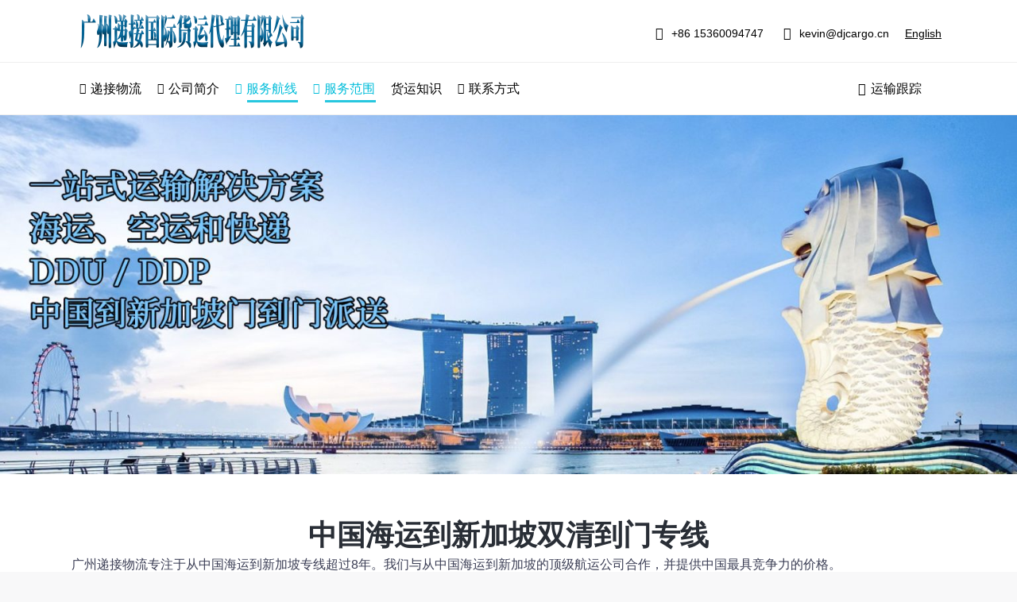

--- FILE ---
content_type: text/html; charset=UTF-8
request_url: http://www.gz-djcargo.cn/guoneiguangzhoudaoxinjiapohaiyunkongyunshuangqingmendaomen/
body_size: 23004
content:
<!DOCTYPE html>
<!--[if !(IE 6) | !(IE 7) | !(IE 8)  ]><!-->
<html lang="zh-CN" class="no-js">
<!--<![endif]-->
<head>
	<meta charset="UTF-8" />
		<meta name="viewport" content="width=device-width, initial-scale=1, maximum-scale=1, user-scalable=0">
		<meta name="theme-color" content="#1ebbf0"/>	<link rel="profile" href="https://gmpg.org/xfn/11" />
	        <script type="text/javascript">
            if (/Android|webOS|iPhone|iPad|iPod|BlackBerry|IEMobile|Opera Mini/i.test(navigator.userAgent)) {
                var originalAddEventListener = EventTarget.prototype.addEventListener,
                    oldWidth = window.innerWidth;

                EventTarget.prototype.addEventListener = function (eventName, eventHandler, useCapture) {
                    if (eventName === "resize") {
                        originalAddEventListener.call(this, eventName, function (event) {
                            if (oldWidth === window.innerWidth) {
                                return;
                            }
                            else if (oldWidth !== window.innerWidth) {
                                oldWidth = window.innerWidth;
                            }
                            if (eventHandler.handleEvent) {
                                eventHandler.handleEvent.call(this, event);
                            }
                            else {
                                eventHandler.call(this, event);
                            };
                        }, useCapture);
                    }
                    else {
                        originalAddEventListener.call(this, eventName, eventHandler, useCapture);
                    };
                };
            };
        </script>
		<title>中国海运到新加坡双清到门最佳运输-递接物流 &#8211; 广州递接国际货运代理有限公司</title>
<meta name='robots' content='max-image-preview:large' />
<script type="text/javascript">
window._wpemojiSettings = {"baseUrl":"https:\/\/s.w.org\/images\/core\/emoji\/13.1.0\/72x72\/","ext":".png","svgUrl":"https:\/\/s.w.org\/images\/core\/emoji\/13.1.0\/svg\/","svgExt":".svg","source":{"concatemoji":"http:\/\/www.gz-djcargo.cn\/wp-includes\/js\/wp-emoji-release.min.js?ver=5.9.3"}};
/*! This file is auto-generated */
!function(e,a,t){var n,r,o,i=a.createElement("canvas"),p=i.getContext&&i.getContext("2d");function s(e,t){var a=String.fromCharCode;p.clearRect(0,0,i.width,i.height),p.fillText(a.apply(this,e),0,0);e=i.toDataURL();return p.clearRect(0,0,i.width,i.height),p.fillText(a.apply(this,t),0,0),e===i.toDataURL()}function c(e){var t=a.createElement("script");t.src=e,t.defer=t.type="text/javascript",a.getElementsByTagName("head")[0].appendChild(t)}for(o=Array("flag","emoji"),t.supports={everything:!0,everythingExceptFlag:!0},r=0;r<o.length;r++)t.supports[o[r]]=function(e){if(!p||!p.fillText)return!1;switch(p.textBaseline="top",p.font="600 32px Arial",e){case"flag":return s([127987,65039,8205,9895,65039],[127987,65039,8203,9895,65039])?!1:!s([55356,56826,55356,56819],[55356,56826,8203,55356,56819])&&!s([55356,57332,56128,56423,56128,56418,56128,56421,56128,56430,56128,56423,56128,56447],[55356,57332,8203,56128,56423,8203,56128,56418,8203,56128,56421,8203,56128,56430,8203,56128,56423,8203,56128,56447]);case"emoji":return!s([10084,65039,8205,55357,56613],[10084,65039,8203,55357,56613])}return!1}(o[r]),t.supports.everything=t.supports.everything&&t.supports[o[r]],"flag"!==o[r]&&(t.supports.everythingExceptFlag=t.supports.everythingExceptFlag&&t.supports[o[r]]);t.supports.everythingExceptFlag=t.supports.everythingExceptFlag&&!t.supports.flag,t.DOMReady=!1,t.readyCallback=function(){t.DOMReady=!0},t.supports.everything||(n=function(){t.readyCallback()},a.addEventListener?(a.addEventListener("DOMContentLoaded",n,!1),e.addEventListener("load",n,!1)):(e.attachEvent("onload",n),a.attachEvent("onreadystatechange",function(){"complete"===a.readyState&&t.readyCallback()})),(n=t.source||{}).concatemoji?c(n.concatemoji):n.wpemoji&&n.twemoji&&(c(n.twemoji),c(n.wpemoji)))}(window,document,window._wpemojiSettings);
</script>
<style type="text/css">
img.wp-smiley,
img.emoji {
	display: inline !important;
	border: none !important;
	box-shadow: none !important;
	height: 1em !important;
	width: 1em !important;
	margin: 0 0.07em !important;
	vertical-align: -0.1em !important;
	background: none !important;
	padding: 0 !important;
}
</style>
	<link rel='stylesheet' id='wp-block-library-css'  href='http://www.gz-djcargo.cn/wp-includes/css/dist/block-library/style.min.css?ver=5.9.3' type='text/css' media='all' />
<style id='wp-block-library-theme-inline-css' type='text/css'>
.wp-block-audio figcaption{color:#555;font-size:13px;text-align:center}.is-dark-theme .wp-block-audio figcaption{color:hsla(0,0%,100%,.65)}.wp-block-code>code{font-family:Menlo,Consolas,monaco,monospace;color:#1e1e1e;padding:.8em 1em;border:1px solid #ddd;border-radius:4px}.wp-block-embed figcaption{color:#555;font-size:13px;text-align:center}.is-dark-theme .wp-block-embed figcaption{color:hsla(0,0%,100%,.65)}.blocks-gallery-caption{color:#555;font-size:13px;text-align:center}.is-dark-theme .blocks-gallery-caption{color:hsla(0,0%,100%,.65)}.wp-block-image figcaption{color:#555;font-size:13px;text-align:center}.is-dark-theme .wp-block-image figcaption{color:hsla(0,0%,100%,.65)}.wp-block-pullquote{border-top:4px solid;border-bottom:4px solid;margin-bottom:1.75em;color:currentColor}.wp-block-pullquote__citation,.wp-block-pullquote cite,.wp-block-pullquote footer{color:currentColor;text-transform:uppercase;font-size:.8125em;font-style:normal}.wp-block-quote{border-left:.25em solid;margin:0 0 1.75em;padding-left:1em}.wp-block-quote cite,.wp-block-quote footer{color:currentColor;font-size:.8125em;position:relative;font-style:normal}.wp-block-quote.has-text-align-right{border-left:none;border-right:.25em solid;padding-left:0;padding-right:1em}.wp-block-quote.has-text-align-center{border:none;padding-left:0}.wp-block-quote.is-large,.wp-block-quote.is-style-large,.wp-block-quote.is-style-plain{border:none}.wp-block-search .wp-block-search__label{font-weight:700}.wp-block-group:where(.has-background){padding:1.25em 2.375em}.wp-block-separator{border:none;border-bottom:2px solid;margin-left:auto;margin-right:auto;opacity:.4}.wp-block-separator:not(.is-style-wide):not(.is-style-dots){width:100px}.wp-block-separator.has-background:not(.is-style-dots){border-bottom:none;height:1px}.wp-block-separator.has-background:not(.is-style-wide):not(.is-style-dots){height:2px}.wp-block-table thead{border-bottom:3px solid}.wp-block-table tfoot{border-top:3px solid}.wp-block-table td,.wp-block-table th{padding:.5em;border:1px solid;word-break:normal}.wp-block-table figcaption{color:#555;font-size:13px;text-align:center}.is-dark-theme .wp-block-table figcaption{color:hsla(0,0%,100%,.65)}.wp-block-video figcaption{color:#555;font-size:13px;text-align:center}.is-dark-theme .wp-block-video figcaption{color:hsla(0,0%,100%,.65)}.wp-block-template-part.has-background{padding:1.25em 2.375em;margin-top:0;margin-bottom:0}
</style>
<style id='global-styles-inline-css' type='text/css'>
body{--wp--preset--color--black: #000000;--wp--preset--color--cyan-bluish-gray: #abb8c3;--wp--preset--color--white: #FFF;--wp--preset--color--pale-pink: #f78da7;--wp--preset--color--vivid-red: #cf2e2e;--wp--preset--color--luminous-vivid-orange: #ff6900;--wp--preset--color--luminous-vivid-amber: #fcb900;--wp--preset--color--light-green-cyan: #7bdcb5;--wp--preset--color--vivid-green-cyan: #00d084;--wp--preset--color--pale-cyan-blue: #8ed1fc;--wp--preset--color--vivid-cyan-blue: #0693e3;--wp--preset--color--vivid-purple: #9b51e0;--wp--preset--color--accent: #1ebbf0;--wp--preset--color--dark-gray: #111;--wp--preset--color--light-gray: #767676;--wp--preset--gradient--vivid-cyan-blue-to-vivid-purple: linear-gradient(135deg,rgba(6,147,227,1) 0%,rgb(155,81,224) 100%);--wp--preset--gradient--light-green-cyan-to-vivid-green-cyan: linear-gradient(135deg,rgb(122,220,180) 0%,rgb(0,208,130) 100%);--wp--preset--gradient--luminous-vivid-amber-to-luminous-vivid-orange: linear-gradient(135deg,rgba(252,185,0,1) 0%,rgba(255,105,0,1) 100%);--wp--preset--gradient--luminous-vivid-orange-to-vivid-red: linear-gradient(135deg,rgba(255,105,0,1) 0%,rgb(207,46,46) 100%);--wp--preset--gradient--very-light-gray-to-cyan-bluish-gray: linear-gradient(135deg,rgb(238,238,238) 0%,rgb(169,184,195) 100%);--wp--preset--gradient--cool-to-warm-spectrum: linear-gradient(135deg,rgb(74,234,220) 0%,rgb(151,120,209) 20%,rgb(207,42,186) 40%,rgb(238,44,130) 60%,rgb(251,105,98) 80%,rgb(254,248,76) 100%);--wp--preset--gradient--blush-light-purple: linear-gradient(135deg,rgb(255,206,236) 0%,rgb(152,150,240) 100%);--wp--preset--gradient--blush-bordeaux: linear-gradient(135deg,rgb(254,205,165) 0%,rgb(254,45,45) 50%,rgb(107,0,62) 100%);--wp--preset--gradient--luminous-dusk: linear-gradient(135deg,rgb(255,203,112) 0%,rgb(199,81,192) 50%,rgb(65,88,208) 100%);--wp--preset--gradient--pale-ocean: linear-gradient(135deg,rgb(255,245,203) 0%,rgb(182,227,212) 50%,rgb(51,167,181) 100%);--wp--preset--gradient--electric-grass: linear-gradient(135deg,rgb(202,248,128) 0%,rgb(113,206,126) 100%);--wp--preset--gradient--midnight: linear-gradient(135deg,rgb(2,3,129) 0%,rgb(40,116,252) 100%);--wp--preset--duotone--dark-grayscale: url('#wp-duotone-dark-grayscale');--wp--preset--duotone--grayscale: url('#wp-duotone-grayscale');--wp--preset--duotone--purple-yellow: url('#wp-duotone-purple-yellow');--wp--preset--duotone--blue-red: url('#wp-duotone-blue-red');--wp--preset--duotone--midnight: url('#wp-duotone-midnight');--wp--preset--duotone--magenta-yellow: url('#wp-duotone-magenta-yellow');--wp--preset--duotone--purple-green: url('#wp-duotone-purple-green');--wp--preset--duotone--blue-orange: url('#wp-duotone-blue-orange');--wp--preset--font-size--small: 13px;--wp--preset--font-size--medium: 20px;--wp--preset--font-size--large: 36px;--wp--preset--font-size--x-large: 42px;}.has-black-color{color: var(--wp--preset--color--black) !important;}.has-cyan-bluish-gray-color{color: var(--wp--preset--color--cyan-bluish-gray) !important;}.has-white-color{color: var(--wp--preset--color--white) !important;}.has-pale-pink-color{color: var(--wp--preset--color--pale-pink) !important;}.has-vivid-red-color{color: var(--wp--preset--color--vivid-red) !important;}.has-luminous-vivid-orange-color{color: var(--wp--preset--color--luminous-vivid-orange) !important;}.has-luminous-vivid-amber-color{color: var(--wp--preset--color--luminous-vivid-amber) !important;}.has-light-green-cyan-color{color: var(--wp--preset--color--light-green-cyan) !important;}.has-vivid-green-cyan-color{color: var(--wp--preset--color--vivid-green-cyan) !important;}.has-pale-cyan-blue-color{color: var(--wp--preset--color--pale-cyan-blue) !important;}.has-vivid-cyan-blue-color{color: var(--wp--preset--color--vivid-cyan-blue) !important;}.has-vivid-purple-color{color: var(--wp--preset--color--vivid-purple) !important;}.has-black-background-color{background-color: var(--wp--preset--color--black) !important;}.has-cyan-bluish-gray-background-color{background-color: var(--wp--preset--color--cyan-bluish-gray) !important;}.has-white-background-color{background-color: var(--wp--preset--color--white) !important;}.has-pale-pink-background-color{background-color: var(--wp--preset--color--pale-pink) !important;}.has-vivid-red-background-color{background-color: var(--wp--preset--color--vivid-red) !important;}.has-luminous-vivid-orange-background-color{background-color: var(--wp--preset--color--luminous-vivid-orange) !important;}.has-luminous-vivid-amber-background-color{background-color: var(--wp--preset--color--luminous-vivid-amber) !important;}.has-light-green-cyan-background-color{background-color: var(--wp--preset--color--light-green-cyan) !important;}.has-vivid-green-cyan-background-color{background-color: var(--wp--preset--color--vivid-green-cyan) !important;}.has-pale-cyan-blue-background-color{background-color: var(--wp--preset--color--pale-cyan-blue) !important;}.has-vivid-cyan-blue-background-color{background-color: var(--wp--preset--color--vivid-cyan-blue) !important;}.has-vivid-purple-background-color{background-color: var(--wp--preset--color--vivid-purple) !important;}.has-black-border-color{border-color: var(--wp--preset--color--black) !important;}.has-cyan-bluish-gray-border-color{border-color: var(--wp--preset--color--cyan-bluish-gray) !important;}.has-white-border-color{border-color: var(--wp--preset--color--white) !important;}.has-pale-pink-border-color{border-color: var(--wp--preset--color--pale-pink) !important;}.has-vivid-red-border-color{border-color: var(--wp--preset--color--vivid-red) !important;}.has-luminous-vivid-orange-border-color{border-color: var(--wp--preset--color--luminous-vivid-orange) !important;}.has-luminous-vivid-amber-border-color{border-color: var(--wp--preset--color--luminous-vivid-amber) !important;}.has-light-green-cyan-border-color{border-color: var(--wp--preset--color--light-green-cyan) !important;}.has-vivid-green-cyan-border-color{border-color: var(--wp--preset--color--vivid-green-cyan) !important;}.has-pale-cyan-blue-border-color{border-color: var(--wp--preset--color--pale-cyan-blue) !important;}.has-vivid-cyan-blue-border-color{border-color: var(--wp--preset--color--vivid-cyan-blue) !important;}.has-vivid-purple-border-color{border-color: var(--wp--preset--color--vivid-purple) !important;}.has-vivid-cyan-blue-to-vivid-purple-gradient-background{background: var(--wp--preset--gradient--vivid-cyan-blue-to-vivid-purple) !important;}.has-light-green-cyan-to-vivid-green-cyan-gradient-background{background: var(--wp--preset--gradient--light-green-cyan-to-vivid-green-cyan) !important;}.has-luminous-vivid-amber-to-luminous-vivid-orange-gradient-background{background: var(--wp--preset--gradient--luminous-vivid-amber-to-luminous-vivid-orange) !important;}.has-luminous-vivid-orange-to-vivid-red-gradient-background{background: var(--wp--preset--gradient--luminous-vivid-orange-to-vivid-red) !important;}.has-very-light-gray-to-cyan-bluish-gray-gradient-background{background: var(--wp--preset--gradient--very-light-gray-to-cyan-bluish-gray) !important;}.has-cool-to-warm-spectrum-gradient-background{background: var(--wp--preset--gradient--cool-to-warm-spectrum) !important;}.has-blush-light-purple-gradient-background{background: var(--wp--preset--gradient--blush-light-purple) !important;}.has-blush-bordeaux-gradient-background{background: var(--wp--preset--gradient--blush-bordeaux) !important;}.has-luminous-dusk-gradient-background{background: var(--wp--preset--gradient--luminous-dusk) !important;}.has-pale-ocean-gradient-background{background: var(--wp--preset--gradient--pale-ocean) !important;}.has-electric-grass-gradient-background{background: var(--wp--preset--gradient--electric-grass) !important;}.has-midnight-gradient-background{background: var(--wp--preset--gradient--midnight) !important;}.has-small-font-size{font-size: var(--wp--preset--font-size--small) !important;}.has-medium-font-size{font-size: var(--wp--preset--font-size--medium) !important;}.has-large-font-size{font-size: var(--wp--preset--font-size--large) !important;}.has-x-large-font-size{font-size: var(--wp--preset--font-size--x-large) !important;}
</style>
<link data-minify="1" rel='stylesheet' id='dashicons-css'  href='https://www.gz-djcargo.cn/wp-content/cache/min/1/wp-includes/css/dashicons.min.css?ver=1762411560' type='text/css' media='all' />
<link rel='stylesheet' id='post-views-counter-frontend-css'  href='http://www.gz-djcargo.cn/wp-content/plugins/post-views-counter/css/frontend.min.css?ver=1.3.12' type='text/css' media='all' />
<link data-minify="1" rel='stylesheet' id='the7-Defaults-css'  href='https://www.gz-djcargo.cn/wp-content/cache/min/1/wp-content/uploads/smile_fonts/Defaults/Defaults.css?ver=1762411560' type='text/css' media='all' />
<link data-minify="1" rel='stylesheet' id='js_composer_front-css'  href='https://www.gz-djcargo.cn/wp-content/cache/min/1/wp-content/plugins/js_composer/assets/css/js_composer.min.css?ver=1762411560' type='text/css' media='all' />
<link rel='stylesheet' id='dt-web-fonts-css'  href='https://fonts.googleapis.com/css?family=Roboto:400,500,600,700%7COpen+Sans:400,600,700' type='text/css' media='all' />
<link rel='stylesheet' id='dt-main-css'  href='http://www.gz-djcargo.cn/wp-content/themes/dt-the7/css/main.min.css?ver=10.3.0' type='text/css' media='all' />
<link data-minify="1" rel='stylesheet' id='the7-font-css'  href='https://www.gz-djcargo.cn/wp-content/cache/min/1/wp-content/themes/dt-the7/fonts/icomoon-the7-font/icomoon-the7-font.min.css?ver=1762411560' type='text/css' media='all' />
<link data-minify="1" rel='stylesheet' id='the7-awesome-fonts-css'  href='https://www.gz-djcargo.cn/wp-content/cache/min/1/wp-content/themes/dt-the7/fonts/FontAwesome/css/all.min.css?ver=1762411560' type='text/css' media='all' />
<link rel='stylesheet' id='the7-awesome-fonts-back-css'  href='http://www.gz-djcargo.cn/wp-content/themes/dt-the7/fonts/FontAwesome/back-compat.min.css?ver=10.3.0' type='text/css' media='all' />
<link rel='stylesheet' id='the7-custom-scrollbar-css'  href='http://www.gz-djcargo.cn/wp-content/themes/dt-the7/lib/custom-scrollbar/custom-scrollbar.min.css?ver=10.3.0' type='text/css' media='all' />
<link rel='stylesheet' id='the7-wpbakery-css'  href='http://www.gz-djcargo.cn/wp-content/themes/dt-the7/css/wpbakery.min.css?ver=10.3.0' type='text/css' media='all' />
<link rel='stylesheet' id='the7-core-css'  href='http://www.gz-djcargo.cn/wp-content/plugins/dt-the7-core/assets/css/post-type.min.css?ver=2.5.8' type='text/css' media='all' />
<link data-minify="1" rel='stylesheet' id='the7-css-vars-css'  href='https://www.gz-djcargo.cn/wp-content/cache/min/1/wp-content/uploads/the7-css/css-vars.css?ver=1762411560' type='text/css' media='all' />
<link data-minify="1" rel='stylesheet' id='dt-custom-css'  href='https://www.gz-djcargo.cn/wp-content/cache/min/1/wp-content/uploads/the7-css/custom.css?ver=1762411560' type='text/css' media='all' />
<link data-minify="1" rel='stylesheet' id='dt-media-css'  href='https://www.gz-djcargo.cn/wp-content/cache/min/1/wp-content/uploads/the7-css/media.css?ver=1762411560' type='text/css' media='all' />
<link data-minify="1" rel='stylesheet' id='the7-mega-menu-css'  href='https://www.gz-djcargo.cn/wp-content/cache/min/1/wp-content/uploads/the7-css/mega-menu.css?ver=1762411560' type='text/css' media='all' />
<link data-minify="1" rel='stylesheet' id='the7-elements-albums-portfolio-css'  href='https://www.gz-djcargo.cn/wp-content/cache/min/1/wp-content/uploads/the7-css/the7-elements-albums-portfolio.css?ver=1762411560' type='text/css' media='all' />
<link data-minify="1" rel='stylesheet' id='the7-elements-css'  href='https://www.gz-djcargo.cn/wp-content/cache/min/1/wp-content/uploads/the7-css/post-type-dynamic.css?ver=1762411560' type='text/css' media='all' />
<link rel='stylesheet' id='style-css'  href='http://www.gz-djcargo.cn/wp-content/themes/dt-the7/style.css?ver=10.3.0' type='text/css' media='all' />
<script type='text/javascript' src='http://www.gz-djcargo.cn/wp-includes/js/jquery/jquery.min.js?ver=3.6.0' id='jquery-core-js'></script>
<script type='text/javascript' src='http://www.gz-djcargo.cn/wp-includes/js/jquery/jquery-migrate.min.js?ver=3.3.2' id='jquery-migrate-js'></script>
<script type='text/javascript' id='dt-above-fold-js-extra'>
/* <![CDATA[ */
var dtLocal = {"themeUrl":"http:\/\/www.gz-djcargo.cn\/wp-content\/themes\/dt-the7","passText":"\u8981\u67e5\u770b\u8be5\u53d7\u4fdd\u62a4\u7684\u6587\u7ae0\uff0c\u8bf7\u5728\u4e0b\u9762\u8f93\u5165\u5bc6\u7801\uff1a","moreButtonText":{"loading":"\u52a0\u8f7d\u4e2d\u2026\u2026","loadMore":"\u52a0\u8f7d\u66f4\u591a"},"postID":"32528","ajaxurl":"https:\/\/www.gz-djcargo.cn\/wp-admin\/admin-ajax.php","REST":{"baseUrl":"https:\/\/www.gz-djcargo.cn\/wp-json\/the7\/v1","endpoints":{"sendMail":"\/send-mail"}},"contactMessages":{"required":"One or more fields have an error. Please check and try again.","terms":"Please accept the privacy policy.","fillTheCaptchaError":"Please, fill the captcha."},"captchaSiteKey":"","ajaxNonce":"627d25f736","pageData":"","themeSettings":{"smoothScroll":"off","lazyLoading":false,"accentColor":{"mode":"gradient","color":"#1ebbf0"},"desktopHeader":{"height":65},"ToggleCaptionEnabled":"disabled","ToggleCaption":"Navigation","floatingHeader":{"showAfter":800,"showMenu":true,"height":66,"logo":{"showLogo":true,"html":"","url":"https:\/\/www.gz-djcargo.cn\/"}},"topLine":{"floatingTopLine":{"logo":{"showLogo":false,"html":""}}},"mobileHeader":{"firstSwitchPoint":800,"secondSwitchPoint":0,"firstSwitchPointHeight":60,"secondSwitchPointHeight":100,"mobileToggleCaptionEnabled":"disabled","mobileToggleCaption":"\u83dc\u5355"},"stickyMobileHeaderFirstSwitch":{"logo":{"html":""}},"stickyMobileHeaderSecondSwitch":{"logo":{"html":""}},"content":{"textColor":"#3a3d54","headerColor":"#292e36"},"sidebar":{"switchPoint":970},"boxedWidth":"1280px","stripes":{"stripe1":{"textColor":"#787d85","headerColor":"#3b3f4a"},"stripe2":{"textColor":"#8b9199","headerColor":"#ffffff"},"stripe3":{"textColor":"#ffffff","headerColor":"#ffffff"}}},"VCMobileScreenWidth":"778"};
var dtShare = {"shareButtonText":{"facebook":"Share on Facebook","twitter":"Tweet","pinterest":"Pin it","linkedin":"Share on Linkedin","whatsapp":"Share on Whatsapp"},"overlayOpacity":"85"};
/* ]]> */
</script>
<script type='text/javascript' src='http://www.gz-djcargo.cn/wp-content/themes/dt-the7/js/above-the-fold.min.js?ver=10.3.0' id='dt-above-fold-js'></script>
<script></script><link rel="https://api.w.org/" href="https://www.gz-djcargo.cn/wp-json/" /><link rel="alternate" type="application/json" href="https://www.gz-djcargo.cn/wp-json/wp/v2/posts/32528" /><link rel="EditURI" type="application/rsd+xml" title="RSD" href="https://www.gz-djcargo.cn/xmlrpc.php?rsd" />
<link rel="wlwmanifest" type="application/wlwmanifest+xml" href="http://www.gz-djcargo.cn/wp-includes/wlwmanifest.xml" /> 
<meta name="generator" content="WordPress 5.9.3" />
<link rel="canonical" href="https://www.gz-djcargo.cn/guoneiguangzhoudaoxinjiapohaiyunkongyunshuangqingmendaomen/" />
<link rel='shortlink' href='https://www.gz-djcargo.cn/?p=32528' />
<link rel="alternate" type="application/json+oembed" href="https://www.gz-djcargo.cn/wp-json/oembed/1.0/embed?url=https%3A%2F%2Fwww.gz-djcargo.cn%2Fguoneiguangzhoudaoxinjiapohaiyunkongyunshuangqingmendaomen%2F" />
<link rel="alternate" type="text/xml+oembed" href="https://www.gz-djcargo.cn/wp-json/oembed/1.0/embed?url=https%3A%2F%2Fwww.gz-djcargo.cn%2Fguoneiguangzhoudaoxinjiapohaiyunkongyunshuangqingmendaomen%2F&#038;format=xml" />
<meta property="og:site_name" content="广州递接国际货运代理有限公司" />
<meta property="og:title" content="中国海运到新加坡双清到门最佳运输-递接物流" />
<meta property="og:url" content="https://www.gz-djcargo.cn/guoneiguangzhoudaoxinjiapohaiyunkongyunshuangqingmendaomen/" />
<meta property="og:type" content="article" />
<meta name="generator" content="Powered by WPBakery Page Builder - drag and drop page builder for WordPress."/>
<link rel="icon" href="http://www.gz-djcargo.cn/wp-content/uploads/2025/11/fc02d36fbb5011e16a48a5823f5f1947.png" type="image/png" sizes="16x16"/><link rel="apple-touch-icon" href="http://www.gz-djcargo.cn/wp-content/uploads/2025/11/fc02d36fbb5011e16a48a5823f5f1947.png"><link rel="apple-touch-icon" sizes="76x76" href="http://www.gz-djcargo.cn/wp-content/uploads/2025/11/fc02d36fbb5011e16a48a5823f5f1947.png"><link rel="apple-touch-icon" sizes="120x120" href="http://www.gz-djcargo.cn/wp-content/uploads/2025/11/fc02d36fbb5011e16a48a5823f5f1947.png"><link rel="apple-touch-icon" sizes="152x152" href="http://www.gz-djcargo.cn/wp-content/uploads/2025/11/fc02d36fbb5011e16a48a5823f5f1947.png">		<style type="text/css" id="wp-custom-css">
			/* 更改整个网站的字体系列 */
body {
    font-family: "字体名称", sans-serif;
}

/* 更改特定元素的字体系列 */
h1, h2, h3, h4, h5, h6 {
    font-family: "字体名称", sans-serif;
}

/* 更改段落文字的字体系列 */
p {
    font-family: "字体名称", sans-serif;
}

p {
    font-size: 16px;
}		</style>
		<style type="text/css" data-type="vc_shortcodes-custom-css">.vc_custom_1542695715661{margin-top: 0px !important;margin-bottom: 0px !important;border-top-width: 0px !important;border-bottom-width: 0px !important;padding-top: 0px !important;padding-bottom: 0px !important;}.vc_custom_1646276106563{margin-top: -45px !important;margin-bottom: 0px !important;padding-top: 0px !important;padding-bottom: 0px !important;}</style><noscript><style> .wpb_animate_when_almost_visible { opacity: 1; }</style></noscript><style id='the7-custom-inline-css' type='text/css'>
.layzr-bg-off .layzr-bg:not(.layzr-bg-transparent) {
    background-color: transparent;
}
#dt-btn-1,
#dt-btn-2 {
    margin-bottom: 0;
}
a{
text-decoration:none;
}
</style>
<noscript><style id="rocket-lazyload-nojs-css">.rll-youtube-player, [data-lazy-src]{display:none !important;}</style></noscript></head>
<body id="the7-body" class="post-template-default single single-post postid-32528 single-format-standard wp-embed-responsive the7-core-ver-2.5.8 no-comments dt-responsive-on right-mobile-menu-close-icon ouside-menu-close-icon mobile-hamburger-close-bg-enable mobile-hamburger-close-bg-hover-enable  fade-medium-mobile-menu-close-icon fade-medium-menu-close-icon accent-gradient srcset-enabled btn-flat custom-btn-color custom-btn-hover-color phantom-fade phantom-line-decoration phantom-main-logo-on sticky-mobile-header top-header first-switch-logo-center first-switch-menu-left second-switch-logo-left second-switch-menu-right layzr-loading-on popup-message-style dt-fa-compatibility the7-ver-10.3.0 wpb-js-composer js-comp-ver-7.4 vc_responsive">
<svg xmlns="http://www.w3.org/2000/svg" viewBox="0 0 0 0" width="0" height="0" focusable="false" role="none" style="visibility: hidden; position: absolute; left: -9999px; overflow: hidden;" ><defs><filter id="wp-duotone-dark-grayscale"><feColorMatrix color-interpolation-filters="sRGB" type="matrix" values=" .299 .587 .114 0 0 .299 .587 .114 0 0 .299 .587 .114 0 0 .299 .587 .114 0 0 " /><feComponentTransfer color-interpolation-filters="sRGB" ><feFuncR type="table" tableValues="0 0.49803921568627" /><feFuncG type="table" tableValues="0 0.49803921568627" /><feFuncB type="table" tableValues="0 0.49803921568627" /><feFuncA type="table" tableValues="1 1" /></feComponentTransfer><feComposite in2="SourceGraphic" operator="in" /></filter></defs></svg><svg xmlns="http://www.w3.org/2000/svg" viewBox="0 0 0 0" width="0" height="0" focusable="false" role="none" style="visibility: hidden; position: absolute; left: -9999px; overflow: hidden;" ><defs><filter id="wp-duotone-grayscale"><feColorMatrix color-interpolation-filters="sRGB" type="matrix" values=" .299 .587 .114 0 0 .299 .587 .114 0 0 .299 .587 .114 0 0 .299 .587 .114 0 0 " /><feComponentTransfer color-interpolation-filters="sRGB" ><feFuncR type="table" tableValues="0 1" /><feFuncG type="table" tableValues="0 1" /><feFuncB type="table" tableValues="0 1" /><feFuncA type="table" tableValues="1 1" /></feComponentTransfer><feComposite in2="SourceGraphic" operator="in" /></filter></defs></svg><svg xmlns="http://www.w3.org/2000/svg" viewBox="0 0 0 0" width="0" height="0" focusable="false" role="none" style="visibility: hidden; position: absolute; left: -9999px; overflow: hidden;" ><defs><filter id="wp-duotone-purple-yellow"><feColorMatrix color-interpolation-filters="sRGB" type="matrix" values=" .299 .587 .114 0 0 .299 .587 .114 0 0 .299 .587 .114 0 0 .299 .587 .114 0 0 " /><feComponentTransfer color-interpolation-filters="sRGB" ><feFuncR type="table" tableValues="0.54901960784314 0.98823529411765" /><feFuncG type="table" tableValues="0 1" /><feFuncB type="table" tableValues="0.71764705882353 0.25490196078431" /><feFuncA type="table" tableValues="1 1" /></feComponentTransfer><feComposite in2="SourceGraphic" operator="in" /></filter></defs></svg><svg xmlns="http://www.w3.org/2000/svg" viewBox="0 0 0 0" width="0" height="0" focusable="false" role="none" style="visibility: hidden; position: absolute; left: -9999px; overflow: hidden;" ><defs><filter id="wp-duotone-blue-red"><feColorMatrix color-interpolation-filters="sRGB" type="matrix" values=" .299 .587 .114 0 0 .299 .587 .114 0 0 .299 .587 .114 0 0 .299 .587 .114 0 0 " /><feComponentTransfer color-interpolation-filters="sRGB" ><feFuncR type="table" tableValues="0 1" /><feFuncG type="table" tableValues="0 0.27843137254902" /><feFuncB type="table" tableValues="0.5921568627451 0.27843137254902" /><feFuncA type="table" tableValues="1 1" /></feComponentTransfer><feComposite in2="SourceGraphic" operator="in" /></filter></defs></svg><svg xmlns="http://www.w3.org/2000/svg" viewBox="0 0 0 0" width="0" height="0" focusable="false" role="none" style="visibility: hidden; position: absolute; left: -9999px; overflow: hidden;" ><defs><filter id="wp-duotone-midnight"><feColorMatrix color-interpolation-filters="sRGB" type="matrix" values=" .299 .587 .114 0 0 .299 .587 .114 0 0 .299 .587 .114 0 0 .299 .587 .114 0 0 " /><feComponentTransfer color-interpolation-filters="sRGB" ><feFuncR type="table" tableValues="0 0" /><feFuncG type="table" tableValues="0 0.64705882352941" /><feFuncB type="table" tableValues="0 1" /><feFuncA type="table" tableValues="1 1" /></feComponentTransfer><feComposite in2="SourceGraphic" operator="in" /></filter></defs></svg><svg xmlns="http://www.w3.org/2000/svg" viewBox="0 0 0 0" width="0" height="0" focusable="false" role="none" style="visibility: hidden; position: absolute; left: -9999px; overflow: hidden;" ><defs><filter id="wp-duotone-magenta-yellow"><feColorMatrix color-interpolation-filters="sRGB" type="matrix" values=" .299 .587 .114 0 0 .299 .587 .114 0 0 .299 .587 .114 0 0 .299 .587 .114 0 0 " /><feComponentTransfer color-interpolation-filters="sRGB" ><feFuncR type="table" tableValues="0.78039215686275 1" /><feFuncG type="table" tableValues="0 0.94901960784314" /><feFuncB type="table" tableValues="0.35294117647059 0.47058823529412" /><feFuncA type="table" tableValues="1 1" /></feComponentTransfer><feComposite in2="SourceGraphic" operator="in" /></filter></defs></svg><svg xmlns="http://www.w3.org/2000/svg" viewBox="0 0 0 0" width="0" height="0" focusable="false" role="none" style="visibility: hidden; position: absolute; left: -9999px; overflow: hidden;" ><defs><filter id="wp-duotone-purple-green"><feColorMatrix color-interpolation-filters="sRGB" type="matrix" values=" .299 .587 .114 0 0 .299 .587 .114 0 0 .299 .587 .114 0 0 .299 .587 .114 0 0 " /><feComponentTransfer color-interpolation-filters="sRGB" ><feFuncR type="table" tableValues="0.65098039215686 0.40392156862745" /><feFuncG type="table" tableValues="0 1" /><feFuncB type="table" tableValues="0.44705882352941 0.4" /><feFuncA type="table" tableValues="1 1" /></feComponentTransfer><feComposite in2="SourceGraphic" operator="in" /></filter></defs></svg><svg xmlns="http://www.w3.org/2000/svg" viewBox="0 0 0 0" width="0" height="0" focusable="false" role="none" style="visibility: hidden; position: absolute; left: -9999px; overflow: hidden;" ><defs><filter id="wp-duotone-blue-orange"><feColorMatrix color-interpolation-filters="sRGB" type="matrix" values=" .299 .587 .114 0 0 .299 .587 .114 0 0 .299 .587 .114 0 0 .299 .587 .114 0 0 " /><feComponentTransfer color-interpolation-filters="sRGB" ><feFuncR type="table" tableValues="0.098039215686275 1" /><feFuncG type="table" tableValues="0 0.66274509803922" /><feFuncB type="table" tableValues="0.84705882352941 0.41960784313725" /><feFuncA type="table" tableValues="1 1" /></feComponentTransfer><feComposite in2="SourceGraphic" operator="in" /></filter></defs></svg><!-- The7 10.3.0 -->

<div id="page" >
	<a class="skip-link screen-reader-text" href="#content">跳转至内容</a>

<div class="masthead inline-header left widgets line-decoration shadow-mobile-header-decoration small-mobile-menu-icon mobile-menu-icon-bg-on mobile-menu-icon-hover-bg-on show-sub-menu-on-hover"  role="banner">

	<div class="top-bar full-width-line top-bar-line-hide">
	<div class="top-bar-bg" ></div>
	<div class="left-widgets mini-widgets"><div class="text-area show-on-desktop near-logo-first-switch near-logo-second-switch"><p><a href="http://www.gz-djcargo.cn"><img src="data:image/svg+xml,%3Csvg%20xmlns='http://www.w3.org/2000/svg'%20viewBox='0%200%200%200'%3E%3C/svg%3E" </a data-lazy-src="http://www.gz-djcargo.cn/wp-content/uploads/2019/06/Newlogo88.png"><noscript><img src= "http://www.gz-djcargo.cn/wp-content/uploads/2019/06/Newlogo88.png" </a></noscript></p>
</div></div><div class="right-widgets mini-widgets"><span class="mini-contacts phone show-on-desktop near-logo-first-switch near-logo-second-switch"><i class="fa-fw the7-mw-icon-phone-bold"></i>+86 15360094747</span><div class="soc-ico hide-on-desktop hide-on-first-switch hide-on-second-switch custom-bg disabled-border border-off hover-accent-bg hover-disabled-border  hover-border-off"><a title="Facebook page opens in new window" href="/" target="_blank" class="facebook"><span class="soc-font-icon"></span><span class="screen-reader-text">Facebook page opens in new window</span></a><a title="Twitter page opens in new window" href="/" target="_blank" class="twitter"><span class="soc-font-icon"></span><span class="screen-reader-text">Twitter page opens in new window</span></a><a title="Dribbble page opens in new window" href="/" target="_blank" class="dribbble"><span class="soc-font-icon"></span><span class="screen-reader-text">Dribbble page opens in new window</span></a></div><span class="mini-contacts email show-on-desktop hide-on-first-switch hide-on-second-switch"><i class="fa-fw the7-mw-icon-mail-bold"></i>kevin@djcargo.cn</span><div class="text-area show-on-desktop near-logo-first-switch near-logo-second-switch"><p><a href ="http://www.djcargocn.com">English</a></p>
</div></div></div>

	<header class="header-bar">

		<div class="branding">
	<div id="site-title" class="assistive-text">广州递接国际货运代理有限公司</div>
	<div id="site-description" class="assistive-text">专业门到门国际运输物流| 国际空运| 国际快递| 国际海运| 国际铁路运输门到门服务</div>
	</div>

		<ul id="primary-menu" class="main-nav underline-decoration l-to-r-line outside-item-custom-margin" role="menubar"><li class="menu-item menu-item-type-post_type menu-item-object-page menu-item-home menu-item-3993 first depth-0" role="presentation"><a href='https://www.gz-djcargo.cn/' data-level='1' role="menuitem"><i class="fa fa-bars" aria-hidden="true"></i><span class="menu-item-text"><span class="menu-text">递接物流</span></span></a></li> <li class="menu-item menu-item-type-post_type menu-item-object-page menu-item-4005 depth-0" role="presentation"><a href='https://www.gz-djcargo.cn/feature/' data-level='1' role="menuitem"><i class="fas fa-drum-steelpan"></i><span class="menu-item-text"><span class="menu-text">公司简介</span></span></a></li> <li class="menu-item menu-item-type-post_type menu-item-object-page current-menu-ancestor current-menu-parent current_page_parent current_page_ancestor menu-item-has-children menu-item-4004 act has-children depth-0" role="presentation"><a href='https://www.gz-djcargo.cn/liner/' class='not-clickable-item' data-level='1' role="menuitem"><i class="fas fa-ship"></i><span class="menu-item-text"><span class="menu-text">服务航线</span></span></a><ul class="sub-nav hover-style-bg level-arrows-on" role="menubar"><li class="menu-item menu-item-type-post_type menu-item-object-post menu-item-32386 first depth-1" role="presentation"><a href='https://www.gz-djcargo.cn/zhongguohaiyundaoxinjiapozenmecaozuoshuangqingdaomen/' data-level='2' role="menuitem"><span class="menu-item-text"><span class="menu-text">中国海运到新加坡双清到门服务专线-递接物流</span></span></a></li> <li class="menu-item menu-item-type-post_type menu-item-object-post menu-item-33277 depth-1" role="presentation"><a href='https://www.gz-djcargo.cn/congzhongguokongyundaoxinjiapowuliuzhuanxianfuwu-dijiewuliu/' data-level='2' role="menuitem"><span class="menu-item-text"><span class="menu-text">从中国空运到新加坡物流专线服务-递接物流</span></span></a></li> <li class="menu-item menu-item-type-post_type menu-item-object-post menu-item-32387 depth-1" role="presentation"><a href='https://www.gz-djcargo.cn/zhongguohaiyundaomalaixiyashuangqingbaoshuidaomen-dijiewuliu/' data-level='2' role="menuitem"><span class="menu-item-text"><span class="menu-text">中国海运到马来西亚双清包税到门-递接物流</span></span></a></li> <li class="menu-item menu-item-type-post_type menu-item-object-post menu-item-32388 depth-1" role="presentation"><a href='https://www.gz-djcargo.cn/zhongguohaiyundaofeilubinshuangqingbaoshuidaomenzhuanxian-dijiewuliu/' data-level='2' role="menuitem"><span class="menu-item-text"><span class="menu-text">中国海运到菲律宾双清包税到门专线</span></span></a></li> <li class="menu-item menu-item-type-post_type menu-item-object-post menu-item-32389 depth-1" role="presentation"><a href='https://www.gz-djcargo.cn/zhongguohaiyundaoaodaliyashuangqingdaomenfuwu-dijiewuliu/' data-level='2' role="menuitem"><span class="menu-item-text"><span class="menu-text">中国海运到澳大利亚双清到门服务-递接物流</span></span></a></li> <li class="menu-item menu-item-type-post_type menu-item-object-post menu-item-32452 depth-1" role="presentation"><a href='https://www.gz-djcargo.cn/zhongguoguangzhoudaoaodaliyayamaxunfbashuangqingdaomenfuwu-dijiewuliu/' data-level='2' role="menuitem"><span class="menu-item-text"><span class="menu-text">中国海运/空运到澳洲亚马逊FBA仓库头程服务-递接物流</span></span></a></li> <li class="menu-item menu-item-type-post_type menu-item-object-post menu-item-32453 depth-1" role="presentation"><a href='https://www.gz-djcargo.cn/zhongguohaiyundaojianadashuangqingdaomenfuwuzhuanxian-dijiewuliu/' data-level='2' role="menuitem"><span class="menu-item-text"><span class="menu-text">中国海运到加拿大双清到门服务专线-递接物流</span></span></a></li> <li class="menu-item menu-item-type-post_type menu-item-object-post current-menu-item menu-item-32618 act depth-1" role="presentation"><a href='https://www.gz-djcargo.cn/guoneiguangzhoudaoxinjiapohaiyunkongyunshuangqingmendaomen/' data-level='2' role="menuitem"><span class="menu-item-text"><span class="menu-text">中国海运到新加坡双清到门最佳运输-递接物流</span></span></a></li> <li class="menu-item menu-item-type-post_type menu-item-object-post menu-item-32652 depth-1" role="presentation"><a href='https://www.gz-djcargo.cn/zhongguoguangzhouhaiyundaoxinxilanaokelanshuangqingmendaomen-dijiewuliu/' data-level='2' role="menuitem"><span class="menu-item-text"><span class="menu-text">中国广州海运到新西兰奥克兰双清门到门-递接物流</span></span></a></li> </ul></li> <li class="menu-item menu-item-type-post_type menu-item-object-page menu-item-has-children menu-item-4003 has-children depth-0" role="presentation"><a href='https://www.gz-djcargo.cn/scope/' class='not-clickable-item' data-level='1' role="menuitem"><i class="fab fa-accusoft"></i><span class="menu-item-text"><span class="menu-text">服务范围</span></span></a><ul class="sub-nav hover-style-bg level-arrows-on" role="menubar"><li class="menu-item menu-item-type-taxonomy menu-item-object-category current-post-ancestor menu-item-has-children menu-item-33279 first has-children depth-1" role="presentation"><a href='https://www.gz-djcargo.cn/aria/' class='not-clickable-item' data-level='2' role="menuitem"><span class="menu-item-text"><span class="menu-text">东南亚</span></span></a><ul class="sub-nav hover-style-bg level-arrows-on" role="menubar"><li class="menu-item menu-item-type-taxonomy menu-item-object-category current-post-ancestor current-menu-parent current-post-parent menu-item-4008 act first depth-2" role="presentation"><a href='https://www.gz-djcargo.cn/aria/singapore/' data-level='3' role="menuitem"><span class="menu-item-text"><span class="menu-text">新加坡</span></span></a></li> <li class="menu-item menu-item-type-taxonomy menu-item-object-category menu-item-4384 depth-2" role="presentation"><a href='https://www.gz-djcargo.cn/aria/malaysia/' data-level='3' role="menuitem"><span class="menu-item-text"><span class="menu-text">马来西亚</span></span></a></li> <li class="menu-item menu-item-type-taxonomy menu-item-object-category menu-item-32368 depth-2" role="presentation"><a href='https://www.gz-djcargo.cn/feilubin/' data-level='3' role="menuitem"><span class="menu-item-text"><span class="menu-text">菲律宾</span></span></a></li> <li class="menu-item menu-item-type-taxonomy menu-item-object-category menu-item-33834 depth-2" role="presentation"><a href='https://www.gz-djcargo.cn/aria/dongnanya/yuenan-dongnanya/' data-level='3' role="menuitem"><span class="menu-item-text"><span class="menu-text">越南</span></span></a></li> <li class="menu-item menu-item-type-taxonomy menu-item-object-category menu-item-33836 depth-2" role="presentation"><a href='https://www.gz-djcargo.cn/aria/dongnanya/taiguo-dongnanya/' data-level='3' role="menuitem"><span class="menu-item-text"><span class="menu-text">泰国</span></span></a></li> <li class="menu-item menu-item-type-taxonomy menu-item-object-category menu-item-33837 depth-2" role="presentation"><a href='https://www.gz-djcargo.cn/aria/dongnanya/laowo/' data-level='3' role="menuitem"><span class="menu-item-text"><span class="menu-text">老挝</span></span></a></li> <li class="menu-item menu-item-type-taxonomy menu-item-object-category menu-item-33838 depth-2" role="presentation"><a href='https://www.gz-djcargo.cn/aria/dongnanya/jianbuzhai/' data-level='3' role="menuitem"><span class="menu-item-text"><span class="menu-text">柬埔寨</span></span></a></li> <li class="menu-item menu-item-type-taxonomy menu-item-object-category menu-item-33839 depth-2" role="presentation"><a href='https://www.gz-djcargo.cn/aria/dongnanya/miandian/' data-level='3' role="menuitem"><span class="menu-item-text"><span class="menu-text">缅甸</span></span></a></li> </ul></li> <li class="menu-item menu-item-type-taxonomy menu-item-object-category menu-item-has-children menu-item-33278 has-children depth-1" role="presentation"><a href='https://www.gz-djcargo.cn/australia/' class='not-clickable-item' data-level='2' role="menuitem"><span class="menu-item-text"><span class="menu-text">澳洲</span></span></a><ul class="sub-nav hover-style-bg level-arrows-on" role="menubar"><li class="menu-item menu-item-type-taxonomy menu-item-object-category menu-item-4012 first depth-2" role="presentation"><a href='https://www.gz-djcargo.cn/australia/' data-level='3' role="menuitem"><span class="menu-item-text"><span class="menu-text">澳大利亚</span></span></a></li> <li class="menu-item menu-item-type-taxonomy menu-item-object-category menu-item-4013 depth-2" role="presentation"><a href='https://www.gz-djcargo.cn/australia/new-zealand/' data-level='3' role="menuitem"><span class="menu-item-text"><span class="menu-text">新西兰</span></span></a></li> </ul></li> <li class="menu-item menu-item-type-taxonomy menu-item-object-category menu-item-has-children menu-item-33287 has-children depth-1" role="presentation"><a href='https://www.gz-djcargo.cn/north-america/' class='not-clickable-item' data-level='2' role="menuitem"><span class="menu-item-text"><span class="menu-text">北美洲</span></span></a><ul class="sub-nav hover-style-bg level-arrows-on" role="menubar"><li class="menu-item menu-item-type-taxonomy menu-item-object-category menu-item-4018 first depth-2" role="presentation"><a href='https://www.gz-djcargo.cn/north-america/canada/' data-level='3' role="menuitem"><span class="menu-item-text"><span class="menu-text">加拿大</span></span></a></li> <li class="menu-item menu-item-type-taxonomy menu-item-object-category menu-item-33288 depth-2" role="presentation"><a href='https://www.gz-djcargo.cn/north-america/mexico/' data-level='3' role="menuitem"><span class="menu-item-text"><span class="menu-text">墨西哥</span></span></a></li> <li class="menu-item menu-item-type-taxonomy menu-item-object-category menu-item-4019 depth-2" role="presentation"><a href='https://www.gz-djcargo.cn/north-america/usa/' data-level='3' role="menuitem"><span class="menu-item-text"><span class="menu-text">美国</span></span></a></li> </ul></li> <li class="menu-item menu-item-type-taxonomy menu-item-object-category menu-item-has-children menu-item-33290 has-children depth-1" role="presentation"><a href='https://www.gz-djcargo.cn/europe/' class='not-clickable-item' data-level='2' role="menuitem"><span class="menu-item-text"><span class="menu-text">欧洲</span></span></a><ul class="sub-nav hover-style-bg level-arrows-on" role="menubar"><li class="menu-item menu-item-type-taxonomy menu-item-object-category menu-item-4016 first depth-2" role="presentation"><a href='https://www.gz-djcargo.cn/south-america/' data-level='3' role="menuitem"><span class="menu-item-text"><span class="menu-text">英国</span></span></a></li> </ul></li> </ul></li> <li class="menu-item menu-item-type-custom menu-item-object-custom menu-item-has-children menu-item-32654 has-children depth-0" role="presentation"><a href='http://www.gz-djcargo.cn/' class='not-clickable-item' data-level='1' role="menuitem"><span class="menu-item-text"><span class="menu-text">货运知识</span></span></a><ul class="sub-nav hover-style-bg level-arrows-on" role="menubar"><li class="menu-item menu-item-type-post_type menu-item-object-post menu-item-32658 first depth-1" role="presentation"><a href='https://www.gz-djcargo.cn/shenmeshimatoushipping-mark/' data-level='2' role="menuitem"><span class="menu-item-text"><span class="menu-text">什么是唛头：Shipping Mark</span></span></a></li> <li class="menu-item menu-item-type-post_type menu-item-object-post menu-item-32671 depth-1" role="presentation"><a href='https://www.gz-djcargo.cn/huowutijipaozhongpaozhongjifeizhong/' data-level='2' role="menuitem"><span class="menu-item-text"><span class="menu-text">货物体积，抛重（泡重）计费重</span></span></a></li> <li class="menu-item menu-item-type-post_type menu-item-object-post menu-item-32677 depth-1" role="presentation"><a href='https://www.gz-djcargo.cn/haiyundaoxinjiaposhenmeshihoufahuo-dijiewuliu/' data-level='2' role="menuitem"><span class="menu-item-text"><span class="menu-text">海运到新加坡什么时候发货？-递接物流</span></span></a></li> <li class="menu-item menu-item-type-post_type menu-item-object-post menu-item-32704 depth-1" role="presentation"><a href='https://www.gz-djcargo.cn/taobaohuowuruhefahuohaiyundaoxinjiapoxinjiapohaiyunjiyunliucheng-dijiewuliu/' data-level='2' role="menuitem"><span class="menu-item-text"><span class="menu-text">中国淘宝货物海运到新加坡，新加坡海运流程和时效-递接物流</span></span></a></li> <li class="menu-item menu-item-type-post_type menu-item-object-post menu-item-32711 depth-1" role="presentation"><a href='https://www.gz-djcargo.cn/weishenmekuaidiwangzhanshangxianshiqianshouerhuowushijishangmeidaowosicangku/' data-level='2' role="menuitem"><span class="menu-item-text"><span class="menu-text">为什么快递网站上显示签收而货物实际上没到我司仓库？</span></span></a></li> <li class="menu-item menu-item-type-post_type menu-item-object-post menu-item-32715 depth-1" role="presentation"><a href='https://www.gz-djcargo.cn/shenmeshihaiyunsanhuopinxianglcl-dijiewuliu/' data-level='2' role="menuitem"><span class="menu-item-text"><span class="menu-text">什么是海运散货拼箱LCL-递接物流</span></span></a></li> <li class="menu-item menu-item-type-post_type menu-item-object-post menu-item-32728 depth-1" role="presentation"><a href='https://www.gz-djcargo.cn/shenmeshihaiyunzhengguifcl-dijiewuliu/' data-level='2' role="menuitem"><span class="menu-item-text"><span class="menu-text">什么是整柜海运FCL-递接物流</span></span></a></li> <li class="menu-item menu-item-type-post_type menu-item-object-post menu-item-32765 depth-1" role="presentation"><a href='https://www.gz-djcargo.cn/yisuipinruheyunshu-dijiewuliu/' data-level='2' role="menuitem"><span class="menu-item-text"><span class="menu-text">在国际海运中易碎品如何运输？-递接物流</span></span></a></li> <li class="menu-item menu-item-type-post_type menu-item-object-post menu-item-32795 depth-1" role="presentation"><a href='https://www.gz-djcargo.cn/zhongguohaiyundaoxinjiapoxiaobaoguojiyunshiruheyunshude-dijiewuliu/' data-level='2' role="menuitem"><span class="menu-item-text"><span class="menu-text">中国海运到新加坡小包裹集运是如何运输的？-递接物流</span></span></a></li> <li class="menu-item menu-item-type-post_type menu-item-object-post menu-item-32916 depth-1" role="presentation"><a href='https://www.gz-djcargo.cn/32893-2/' data-level='2' role="menuitem"><span class="menu-item-text"><span class="menu-text">淘宝集运包裹海运空运到新加坡为什么不提供拆包服务？</span></span></a></li> <li class="menu-item menu-item-type-post_type menu-item-object-post menu-item-34256 depth-1" role="presentation"><a href='https://www.gz-djcargo.cn/20chijizhuangxianghe40chijizhuangxiangkeyizhuangduoshaolifangzaizhongliangshiduoshaodun/' data-level='2' role="menuitem"><span class="menu-item-text"><span class="menu-text">20尺集装箱和40尺集装箱可以装多少立方？载重量是多少吨？</span></span></a></li> </ul></li> <li class="menu-item menu-item-type-post_type menu-item-object-page menu-item-4002 last depth-0" role="presentation"><a href='https://www.gz-djcargo.cn/contact/' data-level='1' role="menuitem"><i class="fas fa-file-signature"></i><span class="menu-item-text"><span class="menu-text">联系方式</span></span></a></li> </ul>
		<div class="mini-widgets"><div class="mini-nav show-on-desktop hide-on-first-switch hide-on-second-switch list-type-menu list-type-menu-first-switch list-type-menu-second-switch"><ul id="top-menu" role="menubar"><li class="menu-item menu-item-type-custom menu-item-object-custom menu-item-1568 first last depth-0" role="presentation"><a href='http://www.client.djcargo.cn' data-level='1' role="menuitem"><i class="fas fa-globe"></i><span class="menu-item-text"><span class="menu-text">运输跟踪</span></span></a></li> </ul><div class="menu-select"><span class="customSelect1"><span class="customSelectInner"><i class=" the7-mw-icon-dropdown-menu-bold"></i>顶部栏</span></span></div></div></div>
	</header>

</div>
<div class="dt-mobile-header mobile-menu-show-divider">
	<div class="dt-close-mobile-menu-icon"><div class="close-line-wrap"><span class="close-line"></span><span class="close-line"></span><span class="close-line"></span></div></div>	<ul id="mobile-menu" class="mobile-main-nav" role="menubar">
		<li class="menu-item menu-item-type-post_type menu-item-object-page menu-item-home menu-item-3993 first depth-0" role="presentation"><a href='https://www.gz-djcargo.cn/' data-level='1' role="menuitem"><i class="fa fa-bars" aria-hidden="true"></i><span class="menu-item-text"><span class="menu-text">递接物流</span></span></a></li> <li class="menu-item menu-item-type-post_type menu-item-object-page menu-item-4005 depth-0" role="presentation"><a href='https://www.gz-djcargo.cn/feature/' data-level='1' role="menuitem"><i class="fas fa-drum-steelpan"></i><span class="menu-item-text"><span class="menu-text">公司简介</span></span></a></li> <li class="menu-item menu-item-type-post_type menu-item-object-page current-menu-ancestor current-menu-parent current_page_parent current_page_ancestor menu-item-has-children menu-item-4004 act has-children depth-0" role="presentation"><a href='https://www.gz-djcargo.cn/liner/' class='not-clickable-item' data-level='1' role="menuitem"><i class="fas fa-ship"></i><span class="menu-item-text"><span class="menu-text">服务航线</span></span></a><ul class="sub-nav hover-style-bg level-arrows-on" role="menubar"><li class="menu-item menu-item-type-post_type menu-item-object-post menu-item-32386 first depth-1" role="presentation"><a href='https://www.gz-djcargo.cn/zhongguohaiyundaoxinjiapozenmecaozuoshuangqingdaomen/' data-level='2' role="menuitem"><span class="menu-item-text"><span class="menu-text">中国海运到新加坡双清到门服务专线-递接物流</span></span></a></li> <li class="menu-item menu-item-type-post_type menu-item-object-post menu-item-33277 depth-1" role="presentation"><a href='https://www.gz-djcargo.cn/congzhongguokongyundaoxinjiapowuliuzhuanxianfuwu-dijiewuliu/' data-level='2' role="menuitem"><span class="menu-item-text"><span class="menu-text">从中国空运到新加坡物流专线服务-递接物流</span></span></a></li> <li class="menu-item menu-item-type-post_type menu-item-object-post menu-item-32387 depth-1" role="presentation"><a href='https://www.gz-djcargo.cn/zhongguohaiyundaomalaixiyashuangqingbaoshuidaomen-dijiewuliu/' data-level='2' role="menuitem"><span class="menu-item-text"><span class="menu-text">中国海运到马来西亚双清包税到门-递接物流</span></span></a></li> <li class="menu-item menu-item-type-post_type menu-item-object-post menu-item-32388 depth-1" role="presentation"><a href='https://www.gz-djcargo.cn/zhongguohaiyundaofeilubinshuangqingbaoshuidaomenzhuanxian-dijiewuliu/' data-level='2' role="menuitem"><span class="menu-item-text"><span class="menu-text">中国海运到菲律宾双清包税到门专线</span></span></a></li> <li class="menu-item menu-item-type-post_type menu-item-object-post menu-item-32389 depth-1" role="presentation"><a href='https://www.gz-djcargo.cn/zhongguohaiyundaoaodaliyashuangqingdaomenfuwu-dijiewuliu/' data-level='2' role="menuitem"><span class="menu-item-text"><span class="menu-text">中国海运到澳大利亚双清到门服务-递接物流</span></span></a></li> <li class="menu-item menu-item-type-post_type menu-item-object-post menu-item-32452 depth-1" role="presentation"><a href='https://www.gz-djcargo.cn/zhongguoguangzhoudaoaodaliyayamaxunfbashuangqingdaomenfuwu-dijiewuliu/' data-level='2' role="menuitem"><span class="menu-item-text"><span class="menu-text">中国海运/空运到澳洲亚马逊FBA仓库头程服务-递接物流</span></span></a></li> <li class="menu-item menu-item-type-post_type menu-item-object-post menu-item-32453 depth-1" role="presentation"><a href='https://www.gz-djcargo.cn/zhongguohaiyundaojianadashuangqingdaomenfuwuzhuanxian-dijiewuliu/' data-level='2' role="menuitem"><span class="menu-item-text"><span class="menu-text">中国海运到加拿大双清到门服务专线-递接物流</span></span></a></li> <li class="menu-item menu-item-type-post_type menu-item-object-post current-menu-item menu-item-32618 act depth-1" role="presentation"><a href='https://www.gz-djcargo.cn/guoneiguangzhoudaoxinjiapohaiyunkongyunshuangqingmendaomen/' data-level='2' role="menuitem"><span class="menu-item-text"><span class="menu-text">中国海运到新加坡双清到门最佳运输-递接物流</span></span></a></li> <li class="menu-item menu-item-type-post_type menu-item-object-post menu-item-32652 depth-1" role="presentation"><a href='https://www.gz-djcargo.cn/zhongguoguangzhouhaiyundaoxinxilanaokelanshuangqingmendaomen-dijiewuliu/' data-level='2' role="menuitem"><span class="menu-item-text"><span class="menu-text">中国广州海运到新西兰奥克兰双清门到门-递接物流</span></span></a></li> </ul></li> <li class="menu-item menu-item-type-post_type menu-item-object-page menu-item-has-children menu-item-4003 has-children depth-0" role="presentation"><a href='https://www.gz-djcargo.cn/scope/' class='not-clickable-item' data-level='1' role="menuitem"><i class="fab fa-accusoft"></i><span class="menu-item-text"><span class="menu-text">服务范围</span></span></a><ul class="sub-nav hover-style-bg level-arrows-on" role="menubar"><li class="menu-item menu-item-type-taxonomy menu-item-object-category current-post-ancestor menu-item-has-children menu-item-33279 first has-children depth-1" role="presentation"><a href='https://www.gz-djcargo.cn/aria/' class='not-clickable-item' data-level='2' role="menuitem"><span class="menu-item-text"><span class="menu-text">东南亚</span></span></a><ul class="sub-nav hover-style-bg level-arrows-on" role="menubar"><li class="menu-item menu-item-type-taxonomy menu-item-object-category current-post-ancestor current-menu-parent current-post-parent menu-item-4008 act first depth-2" role="presentation"><a href='https://www.gz-djcargo.cn/aria/singapore/' data-level='3' role="menuitem"><span class="menu-item-text"><span class="menu-text">新加坡</span></span></a></li> <li class="menu-item menu-item-type-taxonomy menu-item-object-category menu-item-4384 depth-2" role="presentation"><a href='https://www.gz-djcargo.cn/aria/malaysia/' data-level='3' role="menuitem"><span class="menu-item-text"><span class="menu-text">马来西亚</span></span></a></li> <li class="menu-item menu-item-type-taxonomy menu-item-object-category menu-item-32368 depth-2" role="presentation"><a href='https://www.gz-djcargo.cn/feilubin/' data-level='3' role="menuitem"><span class="menu-item-text"><span class="menu-text">菲律宾</span></span></a></li> <li class="menu-item menu-item-type-taxonomy menu-item-object-category menu-item-33834 depth-2" role="presentation"><a href='https://www.gz-djcargo.cn/aria/dongnanya/yuenan-dongnanya/' data-level='3' role="menuitem"><span class="menu-item-text"><span class="menu-text">越南</span></span></a></li> <li class="menu-item menu-item-type-taxonomy menu-item-object-category menu-item-33836 depth-2" role="presentation"><a href='https://www.gz-djcargo.cn/aria/dongnanya/taiguo-dongnanya/' data-level='3' role="menuitem"><span class="menu-item-text"><span class="menu-text">泰国</span></span></a></li> <li class="menu-item menu-item-type-taxonomy menu-item-object-category menu-item-33837 depth-2" role="presentation"><a href='https://www.gz-djcargo.cn/aria/dongnanya/laowo/' data-level='3' role="menuitem"><span class="menu-item-text"><span class="menu-text">老挝</span></span></a></li> <li class="menu-item menu-item-type-taxonomy menu-item-object-category menu-item-33838 depth-2" role="presentation"><a href='https://www.gz-djcargo.cn/aria/dongnanya/jianbuzhai/' data-level='3' role="menuitem"><span class="menu-item-text"><span class="menu-text">柬埔寨</span></span></a></li> <li class="menu-item menu-item-type-taxonomy menu-item-object-category menu-item-33839 depth-2" role="presentation"><a href='https://www.gz-djcargo.cn/aria/dongnanya/miandian/' data-level='3' role="menuitem"><span class="menu-item-text"><span class="menu-text">缅甸</span></span></a></li> </ul></li> <li class="menu-item menu-item-type-taxonomy menu-item-object-category menu-item-has-children menu-item-33278 has-children depth-1" role="presentation"><a href='https://www.gz-djcargo.cn/australia/' class='not-clickable-item' data-level='2' role="menuitem"><span class="menu-item-text"><span class="menu-text">澳洲</span></span></a><ul class="sub-nav hover-style-bg level-arrows-on" role="menubar"><li class="menu-item menu-item-type-taxonomy menu-item-object-category menu-item-4012 first depth-2" role="presentation"><a href='https://www.gz-djcargo.cn/australia/' data-level='3' role="menuitem"><span class="menu-item-text"><span class="menu-text">澳大利亚</span></span></a></li> <li class="menu-item menu-item-type-taxonomy menu-item-object-category menu-item-4013 depth-2" role="presentation"><a href='https://www.gz-djcargo.cn/australia/new-zealand/' data-level='3' role="menuitem"><span class="menu-item-text"><span class="menu-text">新西兰</span></span></a></li> </ul></li> <li class="menu-item menu-item-type-taxonomy menu-item-object-category menu-item-has-children menu-item-33287 has-children depth-1" role="presentation"><a href='https://www.gz-djcargo.cn/north-america/' class='not-clickable-item' data-level='2' role="menuitem"><span class="menu-item-text"><span class="menu-text">北美洲</span></span></a><ul class="sub-nav hover-style-bg level-arrows-on" role="menubar"><li class="menu-item menu-item-type-taxonomy menu-item-object-category menu-item-4018 first depth-2" role="presentation"><a href='https://www.gz-djcargo.cn/north-america/canada/' data-level='3' role="menuitem"><span class="menu-item-text"><span class="menu-text">加拿大</span></span></a></li> <li class="menu-item menu-item-type-taxonomy menu-item-object-category menu-item-33288 depth-2" role="presentation"><a href='https://www.gz-djcargo.cn/north-america/mexico/' data-level='3' role="menuitem"><span class="menu-item-text"><span class="menu-text">墨西哥</span></span></a></li> <li class="menu-item menu-item-type-taxonomy menu-item-object-category menu-item-4019 depth-2" role="presentation"><a href='https://www.gz-djcargo.cn/north-america/usa/' data-level='3' role="menuitem"><span class="menu-item-text"><span class="menu-text">美国</span></span></a></li> </ul></li> <li class="menu-item menu-item-type-taxonomy menu-item-object-category menu-item-has-children menu-item-33290 has-children depth-1" role="presentation"><a href='https://www.gz-djcargo.cn/europe/' class='not-clickable-item' data-level='2' role="menuitem"><span class="menu-item-text"><span class="menu-text">欧洲</span></span></a><ul class="sub-nav hover-style-bg level-arrows-on" role="menubar"><li class="menu-item menu-item-type-taxonomy menu-item-object-category menu-item-4016 first depth-2" role="presentation"><a href='https://www.gz-djcargo.cn/south-america/' data-level='3' role="menuitem"><span class="menu-item-text"><span class="menu-text">英国</span></span></a></li> </ul></li> </ul></li> <li class="menu-item menu-item-type-custom menu-item-object-custom menu-item-has-children menu-item-32654 has-children depth-0" role="presentation"><a href='http://www.gz-djcargo.cn/' class='not-clickable-item' data-level='1' role="menuitem"><span class="menu-item-text"><span class="menu-text">货运知识</span></span></a><ul class="sub-nav hover-style-bg level-arrows-on" role="menubar"><li class="menu-item menu-item-type-post_type menu-item-object-post menu-item-32658 first depth-1" role="presentation"><a href='https://www.gz-djcargo.cn/shenmeshimatoushipping-mark/' data-level='2' role="menuitem"><span class="menu-item-text"><span class="menu-text">什么是唛头：Shipping Mark</span></span></a></li> <li class="menu-item menu-item-type-post_type menu-item-object-post menu-item-32671 depth-1" role="presentation"><a href='https://www.gz-djcargo.cn/huowutijipaozhongpaozhongjifeizhong/' data-level='2' role="menuitem"><span class="menu-item-text"><span class="menu-text">货物体积，抛重（泡重）计费重</span></span></a></li> <li class="menu-item menu-item-type-post_type menu-item-object-post menu-item-32677 depth-1" role="presentation"><a href='https://www.gz-djcargo.cn/haiyundaoxinjiaposhenmeshihoufahuo-dijiewuliu/' data-level='2' role="menuitem"><span class="menu-item-text"><span class="menu-text">海运到新加坡什么时候发货？-递接物流</span></span></a></li> <li class="menu-item menu-item-type-post_type menu-item-object-post menu-item-32704 depth-1" role="presentation"><a href='https://www.gz-djcargo.cn/taobaohuowuruhefahuohaiyundaoxinjiapoxinjiapohaiyunjiyunliucheng-dijiewuliu/' data-level='2' role="menuitem"><span class="menu-item-text"><span class="menu-text">中国淘宝货物海运到新加坡，新加坡海运流程和时效-递接物流</span></span></a></li> <li class="menu-item menu-item-type-post_type menu-item-object-post menu-item-32711 depth-1" role="presentation"><a href='https://www.gz-djcargo.cn/weishenmekuaidiwangzhanshangxianshiqianshouerhuowushijishangmeidaowosicangku/' data-level='2' role="menuitem"><span class="menu-item-text"><span class="menu-text">为什么快递网站上显示签收而货物实际上没到我司仓库？</span></span></a></li> <li class="menu-item menu-item-type-post_type menu-item-object-post menu-item-32715 depth-1" role="presentation"><a href='https://www.gz-djcargo.cn/shenmeshihaiyunsanhuopinxianglcl-dijiewuliu/' data-level='2' role="menuitem"><span class="menu-item-text"><span class="menu-text">什么是海运散货拼箱LCL-递接物流</span></span></a></li> <li class="menu-item menu-item-type-post_type menu-item-object-post menu-item-32728 depth-1" role="presentation"><a href='https://www.gz-djcargo.cn/shenmeshihaiyunzhengguifcl-dijiewuliu/' data-level='2' role="menuitem"><span class="menu-item-text"><span class="menu-text">什么是整柜海运FCL-递接物流</span></span></a></li> <li class="menu-item menu-item-type-post_type menu-item-object-post menu-item-32765 depth-1" role="presentation"><a href='https://www.gz-djcargo.cn/yisuipinruheyunshu-dijiewuliu/' data-level='2' role="menuitem"><span class="menu-item-text"><span class="menu-text">在国际海运中易碎品如何运输？-递接物流</span></span></a></li> <li class="menu-item menu-item-type-post_type menu-item-object-post menu-item-32795 depth-1" role="presentation"><a href='https://www.gz-djcargo.cn/zhongguohaiyundaoxinjiapoxiaobaoguojiyunshiruheyunshude-dijiewuliu/' data-level='2' role="menuitem"><span class="menu-item-text"><span class="menu-text">中国海运到新加坡小包裹集运是如何运输的？-递接物流</span></span></a></li> <li class="menu-item menu-item-type-post_type menu-item-object-post menu-item-32916 depth-1" role="presentation"><a href='https://www.gz-djcargo.cn/32893-2/' data-level='2' role="menuitem"><span class="menu-item-text"><span class="menu-text">淘宝集运包裹海运空运到新加坡为什么不提供拆包服务？</span></span></a></li> <li class="menu-item menu-item-type-post_type menu-item-object-post menu-item-34256 depth-1" role="presentation"><a href='https://www.gz-djcargo.cn/20chijizhuangxianghe40chijizhuangxiangkeyizhuangduoshaolifangzaizhongliangshiduoshaodun/' data-level='2' role="menuitem"><span class="menu-item-text"><span class="menu-text">20尺集装箱和40尺集装箱可以装多少立方？载重量是多少吨？</span></span></a></li> </ul></li> <li class="menu-item menu-item-type-post_type menu-item-object-page menu-item-4002 last depth-0" role="presentation"><a href='https://www.gz-djcargo.cn/contact/' data-level='1' role="menuitem"><i class="fas fa-file-signature"></i><span class="menu-item-text"><span class="menu-text">联系方式</span></span></a></li> 	</ul>
	<div class='mobile-mini-widgets-in-menu'></div>
</div>




<div id="main" class="sidebar-none sidebar-divider-vertical">

	
	<div class="main-gradient"></div>
	<div class="wf-wrap">
	<div class="wf-container-main">

	

			<div id="content" class="content" role="main">

				
<article id="post-32528" class="post-32528 post type-post status-publish format-standard category-singapore tag-zhongguohaiyundaoxinjiapo tag-xinjiapofbahaiyun tag-xinjiapozhenggui tag-xinjiapohaiyun tag-xinjiapohaiyunshixiaoruhe tag-xinjiapohaiyunfeiyongduoshao tag-xinjiapokongyun tag-haiyundaoxinjiapo category-35 description-off">

	<div class="entry-content"><div class="wpb-content-wrapper"><div data-vc-full-width="true" data-vc-full-width-init="false" data-vc-stretch-content="true" class="vc_row wpb_row vc_row-fluid vc_custom_1542695715661 vc_row-has-fill vc_row-no-padding vc_row-o-content-middle vc_row-flex"><div class="wpb_column vc_column_container vc_col-sm-12"><div class="vc_column-inner"><div class="wpb_wrapper">
	<div class="wpb_text_column wpb_content_element  vc_custom_1646276106563" >
		<div class="wpb_wrapper">
			<p><img class="alignnone wp-image-32529 size-full" src="data:image/svg+xml,%3Csvg%20xmlns='http://www.w3.org/2000/svg'%20viewBox='0%200%201920%20692'%3E%3C/svg%3E" alt="" width="1920" height="692" data-lazy-srcset="https://www.gz-djcargo.cn/wp-content/uploads/2022/03/ab4fb6e12938439b33257bfed6b200f.jpg 1920w, https://www.gz-djcargo.cn/wp-content/uploads/2022/03/ab4fb6e12938439b33257bfed6b200f-300x108.jpg 300w, https://www.gz-djcargo.cn/wp-content/uploads/2022/03/ab4fb6e12938439b33257bfed6b200f-1024x369.jpg 1024w, https://www.gz-djcargo.cn/wp-content/uploads/2022/03/ab4fb6e12938439b33257bfed6b200f-768x277.jpg 768w, https://www.gz-djcargo.cn/wp-content/uploads/2022/03/ab4fb6e12938439b33257bfed6b200f-1536x554.jpg 1536w" data-lazy-sizes="(max-width: 1920px) 100vw, 1920px" data-lazy-src="https://www.gz-djcargo.cn/wp-content/uploads/2022/03/ab4fb6e12938439b33257bfed6b200f.jpg" /><noscript><img class="alignnone wp-image-32529 size-full" src="https://www.gz-djcargo.cn/wp-content/uploads/2022/03/ab4fb6e12938439b33257bfed6b200f.jpg" alt="" width="1920" height="692" srcset="https://www.gz-djcargo.cn/wp-content/uploads/2022/03/ab4fb6e12938439b33257bfed6b200f.jpg 1920w, https://www.gz-djcargo.cn/wp-content/uploads/2022/03/ab4fb6e12938439b33257bfed6b200f-300x108.jpg 300w, https://www.gz-djcargo.cn/wp-content/uploads/2022/03/ab4fb6e12938439b33257bfed6b200f-1024x369.jpg 1024w, https://www.gz-djcargo.cn/wp-content/uploads/2022/03/ab4fb6e12938439b33257bfed6b200f-768x277.jpg 768w, https://www.gz-djcargo.cn/wp-content/uploads/2022/03/ab4fb6e12938439b33257bfed6b200f-1536x554.jpg 1536w" sizes="(max-width: 1920px) 100vw, 1920px" /></noscript></p>

		</div>
	</div>
</div></div></div></div><div class="vc_row-full-width vc_clearfix"></div><div class="vc_row wpb_row vc_row-fluid"><div class="wpb_column vc_column_container vc_col-sm-12"><div class="vc_column-inner"><div class="wpb_wrapper">
	<div class="wpb_text_column wpb_content_element " >
		<div class="wpb_wrapper">
			<div class="fusion-title title fusion-title-2 fusion-sep-none fusion-title-text fusion-title-size-one">
<h2 style="text-align: center;"><strong>中国海运到新加坡双清到门专线</strong></h2>
</div>
<div class="fusion-text fusion-text-1">
<p class="ql-align-justify">广州递接物流专注于从中国海运到新加坡专线超过8年。我们与从中国海运到新加坡的顶级航运公司合作，并提供中国最具竞争力的价格。</p>
<p class="ql-align-justify">它们是我们可以 从中国运输到新加坡的多种运输方式，包括拼箱海运到新加坡、整柜海运到新加坡、空运快递到新加坡任何目的地的门到门运输。</p>
<p class="ql-align-justify">空运或海运，我们有单独的专门团队与来自新加坡的客户合作，最重要的是，如果您没有进口许可证并且无法处理进口海关，我们在新加坡的海关代理将处理所</p>
<p class="ql-align-justify">有为您进口海关，关税，仓储等问题，您将在不影响预算的情况下获得最佳运输体验。</p>
<p class="ql-align-justify">立即联系我们为您提供从中国到新加坡海运费，免费运费报价</p>
</div>

		</div>
	</div>
</div></div></div></div><div class="vc_row wpb_row vc_row-fluid"><div class="wpb_column vc_column_container vc_col-sm-12"><div class="vc_column-inner"><div class="wpb_wrapper"><div class="vc_separator wpb_content_element vc_separator_align_center vc_sep_width_100 vc_sep_dotted vc_sep_pos_align_center vc_sep_color_orange vc_separator-has-text" ><span class="vc_sep_holder vc_sep_holder_l"><span class="vc_sep_line"></span></span><h4>我们从中国海运到新加坡的运输优势</h4><span class="vc_sep_holder vc_sep_holder_r"><span class="vc_sep_line"></span></span>
</div></div></div></div></div><div class="vc_row wpb_row vc_row-fluid"><div class="wpb_column vc_column_container vc_col-sm-6"><div class="vc_column-inner"><div class="wpb_wrapper">
	<div class="wpb_text_column wpb_content_element " >
		<div class="wpb_wrapper">
			<div class="fusion-li-item-content">
<p><span style="vertical-align: inherit;"><span style="vertical-align: inherit;">《1》从中国海运到新加坡是最便宜的，不收取额外费用，门到门送货。</span></span></p>
</div>
<p><span style="vertical-align: inherit;"><span style="vertical-align: inherit;">《2》DDU/DDP 一站式运输，解决您所有的进口清关、GST 和运输上的困难。</span></span></p>
<p><span style="vertical-align: inherit;"><span style="vertical-align: inherit;">《3》可以安排敏感货物和超大件如家具、化妆品、移动电源、电池到新加坡。</span></span></p>
<p><span style="vertical-align: inherit;"><span style="vertical-align: inherit;">《4》提供附加服务，包括保险、拍照、拼箱运送到新加坡。</span></span></p>
<p><span style="vertical-align: inherit;"><span style="vertical-align: inherit;">《5》新加坡分公司DDUCARGO，负责新加坡的清关和派送，自有派送车队。</span></span></p>
<p><span style="vertical-align: inherit;"><span style="vertical-align: inherit;">《6》货物全程由我司操作，安全送达新加坡目的港，清关后拖车把货物拉回我司仓库，再安排联系预约派送到收货人地址。</span></span></p>
<p><span style="vertical-align: inherit;"><span style="vertical-align: inherit;">《7》</span></span><span style="color: #800000;"><span style="vertical-align: inherit;"><span style="vertical-align: inherit;">可以安排从中国到新加坡亚马逊物流仓库的运输。</span></span></span></p>

		</div>
	</div>
</div></div></div><div class="wpb_column vc_column_container vc_col-sm-6"><div class="vc_column-inner"><div class="wpb_wrapper">
	<div class="wpb_text_column wpb_content_element " >
		<div class="wpb_wrapper">
			<p><img class="aligncenter wp-image-32523 size-large" src="data:image/svg+xml,%3Csvg%20xmlns='http://www.w3.org/2000/svg'%20viewBox='0%200%201024%20647'%3E%3C/svg%3E" alt="" width="1024" height="647" data-lazy-srcset="https://www.gz-djcargo.cn/wp-content/uploads/2022/02/2ab98bfd5a4deedcf4a2548deef8715-1024x647.png 1024w, https://www.gz-djcargo.cn/wp-content/uploads/2022/02/2ab98bfd5a4deedcf4a2548deef8715-300x190.png 300w, https://www.gz-djcargo.cn/wp-content/uploads/2022/02/2ab98bfd5a4deedcf4a2548deef8715-768x485.png 768w, https://www.gz-djcargo.cn/wp-content/uploads/2022/02/2ab98bfd5a4deedcf4a2548deef8715-1536x971.png 1536w, https://www.gz-djcargo.cn/wp-content/uploads/2022/02/2ab98bfd5a4deedcf4a2548deef8715-2048x1294.png 2048w" data-lazy-sizes="(max-width: 1024px) 100vw, 1024px" data-lazy-src="https://www.gz-djcargo.cn/wp-content/uploads/2022/02/2ab98bfd5a4deedcf4a2548deef8715-1024x647.png" /><noscript><img class="aligncenter wp-image-32523 size-large" src="https://www.gz-djcargo.cn/wp-content/uploads/2022/02/2ab98bfd5a4deedcf4a2548deef8715-1024x647.png" alt="" width="1024" height="647" srcset="https://www.gz-djcargo.cn/wp-content/uploads/2022/02/2ab98bfd5a4deedcf4a2548deef8715-1024x647.png 1024w, https://www.gz-djcargo.cn/wp-content/uploads/2022/02/2ab98bfd5a4deedcf4a2548deef8715-300x190.png 300w, https://www.gz-djcargo.cn/wp-content/uploads/2022/02/2ab98bfd5a4deedcf4a2548deef8715-768x485.png 768w, https://www.gz-djcargo.cn/wp-content/uploads/2022/02/2ab98bfd5a4deedcf4a2548deef8715-1536x971.png 1536w, https://www.gz-djcargo.cn/wp-content/uploads/2022/02/2ab98bfd5a4deedcf4a2548deef8715-2048x1294.png 2048w" sizes="(max-width: 1024px) 100vw, 1024px" /></noscript></p>

		</div>
	</div>
</div></div></div></div><div class="vc_row wpb_row vc_row-fluid"><div class="wpb_column vc_column_container vc_col-sm-12"><div class="vc_column-inner"><div class="wpb_wrapper"><div class="vc_separator wpb_content_element vc_separator_align_center vc_sep_width_100 vc_sep_dashed vc_sep_pos_align_center vc_sep_color_orange vc_separator-has-text" ><span class="vc_sep_holder vc_sep_holder_l"><span class="vc_sep_line"></span></span><h4>从中国到新加坡的一站式货运选择</h4><span class="vc_sep_holder vc_sep_holder_r"><span class="vc_sep_line"></span></span>
</div></div></div></div></div><div class="vc_row wpb_row vc_row-fluid"><div class="wpb_column vc_column_container vc_col-sm-4"><div class="vc_column-inner"><div class="wpb_wrapper">
	<div class="wpb_text_column wpb_content_element " >
		<div class="wpb_wrapper">
			<p><img class="aligncenter wp-image-32591 size-full" src="data:image/svg+xml,%3Csvg%20xmlns='http://www.w3.org/2000/svg'%20viewBox='0%200%20878%201072'%3E%3C/svg%3E" alt="" width="878" height="1072" data-lazy-srcset="https://www.gz-djcargo.cn/wp-content/uploads/2022/03/3e2f5dfa9816b22da31ff657b91cee3.jpg 878w, https://www.gz-djcargo.cn/wp-content/uploads/2022/03/3e2f5dfa9816b22da31ff657b91cee3-246x300.jpg 246w, https://www.gz-djcargo.cn/wp-content/uploads/2022/03/3e2f5dfa9816b22da31ff657b91cee3-839x1024.jpg 839w, https://www.gz-djcargo.cn/wp-content/uploads/2022/03/3e2f5dfa9816b22da31ff657b91cee3-768x938.jpg 768w" data-lazy-sizes="(max-width: 878px) 100vw, 878px" data-lazy-src="https://www.gz-djcargo.cn/wp-content/uploads/2022/03/3e2f5dfa9816b22da31ff657b91cee3.jpg" /><noscript><img class="aligncenter wp-image-32591 size-full" src="https://www.gz-djcargo.cn/wp-content/uploads/2022/03/3e2f5dfa9816b22da31ff657b91cee3.jpg" alt="" width="878" height="1072" srcset="https://www.gz-djcargo.cn/wp-content/uploads/2022/03/3e2f5dfa9816b22da31ff657b91cee3.jpg 878w, https://www.gz-djcargo.cn/wp-content/uploads/2022/03/3e2f5dfa9816b22da31ff657b91cee3-246x300.jpg 246w, https://www.gz-djcargo.cn/wp-content/uploads/2022/03/3e2f5dfa9816b22da31ff657b91cee3-839x1024.jpg 839w, https://www.gz-djcargo.cn/wp-content/uploads/2022/03/3e2f5dfa9816b22da31ff657b91cee3-768x938.jpg 768w" sizes="(max-width: 878px) 100vw, 878px" /></noscript></p>

		</div>
	</div>
</div></div></div><div class="wpb_column vc_column_container vc_col-sm-4"><div class="vc_column-inner"><div class="wpb_wrapper">
	<div class="wpb_text_column wpb_content_element " >
		<div class="wpb_wrapper">
			<p><img class="aligncenter wp-image-32592 size-full" src="data:image/svg+xml,%3Csvg%20xmlns='http://www.w3.org/2000/svg'%20viewBox='0%200%20878%201072'%3E%3C/svg%3E" alt="" width="878" height="1072" data-lazy-srcset="https://www.gz-djcargo.cn/wp-content/uploads/2022/03/dd61ae06e765dc9ffb840b918a4444e.jpg 878w, https://www.gz-djcargo.cn/wp-content/uploads/2022/03/dd61ae06e765dc9ffb840b918a4444e-246x300.jpg 246w, https://www.gz-djcargo.cn/wp-content/uploads/2022/03/dd61ae06e765dc9ffb840b918a4444e-839x1024.jpg 839w, https://www.gz-djcargo.cn/wp-content/uploads/2022/03/dd61ae06e765dc9ffb840b918a4444e-768x938.jpg 768w" data-lazy-sizes="(max-width: 878px) 100vw, 878px" data-lazy-src="https://www.gz-djcargo.cn/wp-content/uploads/2022/03/dd61ae06e765dc9ffb840b918a4444e.jpg" /><noscript><img class="aligncenter wp-image-32592 size-full" src="https://www.gz-djcargo.cn/wp-content/uploads/2022/03/dd61ae06e765dc9ffb840b918a4444e.jpg" alt="" width="878" height="1072" srcset="https://www.gz-djcargo.cn/wp-content/uploads/2022/03/dd61ae06e765dc9ffb840b918a4444e.jpg 878w, https://www.gz-djcargo.cn/wp-content/uploads/2022/03/dd61ae06e765dc9ffb840b918a4444e-246x300.jpg 246w, https://www.gz-djcargo.cn/wp-content/uploads/2022/03/dd61ae06e765dc9ffb840b918a4444e-839x1024.jpg 839w, https://www.gz-djcargo.cn/wp-content/uploads/2022/03/dd61ae06e765dc9ffb840b918a4444e-768x938.jpg 768w" sizes="(max-width: 878px) 100vw, 878px" /></noscript></p>

		</div>
	</div>
</div></div></div><div class="wpb_column vc_column_container vc_col-sm-4"><div class="vc_column-inner"><div class="wpb_wrapper">
	<div class="wpb_text_column wpb_content_element " >
		<div class="wpb_wrapper">
			<p><img class="aligncenter wp-image-32593 size-full" src="data:image/svg+xml,%3Csvg%20xmlns='http://www.w3.org/2000/svg'%20viewBox='0%200%20878%201072'%3E%3C/svg%3E" alt="" width="878" height="1072" data-lazy-srcset="https://www.gz-djcargo.cn/wp-content/uploads/2022/03/7c8bec1310e29c8eddefeb3770e5b02.jpg 878w, https://www.gz-djcargo.cn/wp-content/uploads/2022/03/7c8bec1310e29c8eddefeb3770e5b02-246x300.jpg 246w, https://www.gz-djcargo.cn/wp-content/uploads/2022/03/7c8bec1310e29c8eddefeb3770e5b02-839x1024.jpg 839w, https://www.gz-djcargo.cn/wp-content/uploads/2022/03/7c8bec1310e29c8eddefeb3770e5b02-768x938.jpg 768w" data-lazy-sizes="(max-width: 878px) 100vw, 878px" data-lazy-src="https://www.gz-djcargo.cn/wp-content/uploads/2022/03/7c8bec1310e29c8eddefeb3770e5b02.jpg" /><noscript><img class="aligncenter wp-image-32593 size-full" src="https://www.gz-djcargo.cn/wp-content/uploads/2022/03/7c8bec1310e29c8eddefeb3770e5b02.jpg" alt="" width="878" height="1072" srcset="https://www.gz-djcargo.cn/wp-content/uploads/2022/03/7c8bec1310e29c8eddefeb3770e5b02.jpg 878w, https://www.gz-djcargo.cn/wp-content/uploads/2022/03/7c8bec1310e29c8eddefeb3770e5b02-246x300.jpg 246w, https://www.gz-djcargo.cn/wp-content/uploads/2022/03/7c8bec1310e29c8eddefeb3770e5b02-839x1024.jpg 839w, https://www.gz-djcargo.cn/wp-content/uploads/2022/03/7c8bec1310e29c8eddefeb3770e5b02-768x938.jpg 768w" sizes="(max-width: 878px) 100vw, 878px" /></noscript></p>

		</div>
	</div>
</div></div></div></div><div class="vc_row wpb_row vc_row-fluid"><div class="wpb_column vc_column_container vc_col-sm-4"><div class="vc_column-inner"><div class="wpb_wrapper">
	<div class="wpb_text_column wpb_content_element " >
		<div class="wpb_wrapper">
			<p><img class="aligncenter wp-image-32595 size-full" src="data:image/svg+xml,%3Csvg%20xmlns='http://www.w3.org/2000/svg'%20viewBox='0%200%20878%201072'%3E%3C/svg%3E" alt="" width="878" height="1072" data-lazy-srcset="https://www.gz-djcargo.cn/wp-content/uploads/2022/03/0a5d1b0406251939795bb2e69418e08.jpg 878w, https://www.gz-djcargo.cn/wp-content/uploads/2022/03/0a5d1b0406251939795bb2e69418e08-246x300.jpg 246w, https://www.gz-djcargo.cn/wp-content/uploads/2022/03/0a5d1b0406251939795bb2e69418e08-839x1024.jpg 839w, https://www.gz-djcargo.cn/wp-content/uploads/2022/03/0a5d1b0406251939795bb2e69418e08-768x938.jpg 768w" data-lazy-sizes="(max-width: 878px) 100vw, 878px" data-lazy-src="https://www.gz-djcargo.cn/wp-content/uploads/2022/03/0a5d1b0406251939795bb2e69418e08.jpg" /><noscript><img class="aligncenter wp-image-32595 size-full" src="https://www.gz-djcargo.cn/wp-content/uploads/2022/03/0a5d1b0406251939795bb2e69418e08.jpg" alt="" width="878" height="1072" srcset="https://www.gz-djcargo.cn/wp-content/uploads/2022/03/0a5d1b0406251939795bb2e69418e08.jpg 878w, https://www.gz-djcargo.cn/wp-content/uploads/2022/03/0a5d1b0406251939795bb2e69418e08-246x300.jpg 246w, https://www.gz-djcargo.cn/wp-content/uploads/2022/03/0a5d1b0406251939795bb2e69418e08-839x1024.jpg 839w, https://www.gz-djcargo.cn/wp-content/uploads/2022/03/0a5d1b0406251939795bb2e69418e08-768x938.jpg 768w" sizes="(max-width: 878px) 100vw, 878px" /></noscript></p>

		</div>
	</div>
</div></div></div><div class="wpb_column vc_column_container vc_col-sm-4"><div class="vc_column-inner"><div class="wpb_wrapper">
	<div class="wpb_text_column wpb_content_element " >
		<div class="wpb_wrapper">
			<p><img class="aligncenter wp-image-32596 size-full" src="data:image/svg+xml,%3Csvg%20xmlns='http://www.w3.org/2000/svg'%20viewBox='0%200%20878%201072'%3E%3C/svg%3E" alt="" width="878" height="1072" data-lazy-srcset="https://www.gz-djcargo.cn/wp-content/uploads/2022/03/2b48f19c00051bd70c83a58da5a8179.jpg 878w, https://www.gz-djcargo.cn/wp-content/uploads/2022/03/2b48f19c00051bd70c83a58da5a8179-246x300.jpg 246w, https://www.gz-djcargo.cn/wp-content/uploads/2022/03/2b48f19c00051bd70c83a58da5a8179-839x1024.jpg 839w, https://www.gz-djcargo.cn/wp-content/uploads/2022/03/2b48f19c00051bd70c83a58da5a8179-768x938.jpg 768w" data-lazy-sizes="(max-width: 878px) 100vw, 878px" data-lazy-src="https://www.gz-djcargo.cn/wp-content/uploads/2022/03/2b48f19c00051bd70c83a58da5a8179.jpg" /><noscript><img class="aligncenter wp-image-32596 size-full" src="https://www.gz-djcargo.cn/wp-content/uploads/2022/03/2b48f19c00051bd70c83a58da5a8179.jpg" alt="" width="878" height="1072" srcset="https://www.gz-djcargo.cn/wp-content/uploads/2022/03/2b48f19c00051bd70c83a58da5a8179.jpg 878w, https://www.gz-djcargo.cn/wp-content/uploads/2022/03/2b48f19c00051bd70c83a58da5a8179-246x300.jpg 246w, https://www.gz-djcargo.cn/wp-content/uploads/2022/03/2b48f19c00051bd70c83a58da5a8179-839x1024.jpg 839w, https://www.gz-djcargo.cn/wp-content/uploads/2022/03/2b48f19c00051bd70c83a58da5a8179-768x938.jpg 768w" sizes="(max-width: 878px) 100vw, 878px" /></noscript></p>

		</div>
	</div>
</div></div></div><div class="wpb_column vc_column_container vc_col-sm-4"><div class="vc_column-inner"><div class="wpb_wrapper">
	<div class="wpb_text_column wpb_content_element " >
		<div class="wpb_wrapper">
			<p><img class="aligncenter wp-image-32597 size-full" src="data:image/svg+xml,%3Csvg%20xmlns='http://www.w3.org/2000/svg'%20viewBox='0%200%20878%201072'%3E%3C/svg%3E" alt="" width="878" height="1072" data-lazy-srcset="https://www.gz-djcargo.cn/wp-content/uploads/2022/03/627a7420d5c13ac33abb826d7e6ad35.jpg 878w, https://www.gz-djcargo.cn/wp-content/uploads/2022/03/627a7420d5c13ac33abb826d7e6ad35-246x300.jpg 246w, https://www.gz-djcargo.cn/wp-content/uploads/2022/03/627a7420d5c13ac33abb826d7e6ad35-839x1024.jpg 839w, https://www.gz-djcargo.cn/wp-content/uploads/2022/03/627a7420d5c13ac33abb826d7e6ad35-768x938.jpg 768w" data-lazy-sizes="(max-width: 878px) 100vw, 878px" data-lazy-src="https://www.gz-djcargo.cn/wp-content/uploads/2022/03/627a7420d5c13ac33abb826d7e6ad35.jpg" /><noscript><img class="aligncenter wp-image-32597 size-full" src="https://www.gz-djcargo.cn/wp-content/uploads/2022/03/627a7420d5c13ac33abb826d7e6ad35.jpg" alt="" width="878" height="1072" srcset="https://www.gz-djcargo.cn/wp-content/uploads/2022/03/627a7420d5c13ac33abb826d7e6ad35.jpg 878w, https://www.gz-djcargo.cn/wp-content/uploads/2022/03/627a7420d5c13ac33abb826d7e6ad35-246x300.jpg 246w, https://www.gz-djcargo.cn/wp-content/uploads/2022/03/627a7420d5c13ac33abb826d7e6ad35-839x1024.jpg 839w, https://www.gz-djcargo.cn/wp-content/uploads/2022/03/627a7420d5c13ac33abb826d7e6ad35-768x938.jpg 768w" sizes="(max-width: 878px) 100vw, 878px" /></noscript></p>

		</div>
	</div>
</div></div></div></div><div class="vc_row wpb_row vc_row-fluid"><div class="wpb_column vc_column_container vc_col-sm-12"><div class="vc_column-inner"><div class="wpb_wrapper">
	<div class="wpb_text_column wpb_content_element " >
		<div class="wpb_wrapper">
			<h2 class="title-heading-center" style="text-align: center;"><strong><b>禁止从中国运送到新加坡的产品</b></strong></h2>

		</div>
	</div>
<div class="vc_row wpb_row vc_inner vc_row-fluid"><div class="wpb_column vc_column_container vc_col-sm-12"><div class="vc_column-inner"><div class="wpb_wrapper">
	<div class="wpb_text_column wpb_content_element " >
		<div class="wpb_wrapper">
			<table style="height: 130px;" border="1" width="1000" cellpadding="1">
<caption> </caption>
<tbody>
<tr bgcolor="">
<td style="text-align: center;" width="100"><strong><b>禁止类型</b></strong></td>
<td style="text-align: center;" width="100"><strong><b>                                                 违禁品 详情                                               </b></strong></td>
</tr>
<tr>
<td style="text-align: center;">武器</td>
<td style="text-align: center;">电棒、摇棍、飞痕、弓剪、仿真枪、剑。</td>
</tr>
<tr>
<td style="text-align: center;">高价值饰品</td>
<td style="text-align: center;">黄金、钻石、珍贵的戒指、项链等。</td>
</tr>
<tr>
<td style="text-align: center;">打印敏感物品</td>
<td style="text-align: center;">宗教、政治、种族、恐怖主义、色情等。</td>
</tr>
<tr>
<td style="text-align: center;"> 钱</td>
<td style="text-align: center;">任何国家的货币、支票、证券、银行卡、U盾、身份证。</td>
</tr>
<tr>
<td style="text-align: center;">可燃材料</td>
<td style="text-align: center;">可以用气体或可燃物点燃打火机、火柴、打火机等产品。</td>
</tr>
<tr>
<td style="text-align: center;"> 高压气体</td>
<td style="text-align: center;">高压气体、压缩机瓶罐、喷雾、礼炮、烟花爆竹等。</td>
</tr>
<tr>
<td style="text-align: center;">任何酒类、香烟</td>
<td style="text-align: center;">任何酒精，香烟，烟草。</td>
</tr>
<tr>
<td style="text-align: center;">有毒物品</td>
<td style="text-align: center;">农药等</td>
</tr>
<tr>
<td style="text-align: center;">国家禁止的</td>
<td style="text-align: center;">国家规定禁止出口的一切货物</td>
</tr>
</tbody>
</table>

		</div>
	</div>

	<div class="wpb_text_column wpb_content_element " >
		<div class="wpb_wrapper">
			<div class="fusion-title title fusion-title-9 fusion-sep-none fusion-title-text fusion-title-size-two">
<h2 class="title-heading-left"><span style="vertical-align: inherit;"><span style="vertical-align: inherit;">从中国海运到新加坡的海运</span></span></h2>
</div>
<div class="fusion-text fusion-text-17">
<p>&nbsp;</p>
<p><span data-preserver-spaces="true"><span style="vertical-align: inherit;"><span style="vertical-align: inherit;">如果您的货物超过1CBM，并且想降低您从中国到新加坡的运输成本，海运</span></span></span><span data-preserver-spaces="true"><span style="vertical-align: inherit;"><span style="vertical-align: inherit;">作为最具成本效益的物流解决方案将是您的最佳选择。我们可以安排您与著名的船运公司 APL、OOCL、COSCO ，WAIHAI从中国主要海港（如广州、深圳、宁波、上海、厦门、青岛、天津等）到新加坡港的海运，以更好地服务于我们的新加坡客户，我们开发基于中国的门到新加坡也门海运，中国到新加坡海运专线的特点是：</span></span></span></p>
<ul class="fusion-checklist fusion-checklist-2">
<li class="fusion-li-item">
<div class="fusion-li-item-content">
<p><span style="vertical-align: inherit;"><span style="vertical-align: inherit;">处理从中国到新加坡的进出口清关。</span></span></p>
</div>
</li>
<li class="fusion-li-item"><i class="fusion-li-icon fa-angle-double-left fas" aria-hidden="true"></i>
<div class="fusion-li-item-content">
<p><span style="vertical-align: inherit;"><span style="vertical-align: inherit;">安排中国出口到新加坡海关的所有手续，装柜，出口报关，拼箱海运，新加坡门到门免费送货。</span></span></p>
</div>
</li>
<li class="fusion-li-item"><i class="fusion-li-icon fa-angle-double-left fas" aria-hidden="true"></i>
<div class="fusion-li-item-content">
<p><span style="vertical-align: inherit;"><span style="vertical-align: inherit;">您或您的供应商只需要提供货物清单和收货人信息即可。</span></span></p>
</div>
</li>
<li class="fusion-li-item"><i class="fusion-li-icon fa-angle-double-left fas" aria-hidden="true"></i>
<div class="fusion-li-item-content">
<p><span style="vertical-align: inherit;"><span style="vertical-align: inherit;">新加坡收货人只需缴纳进口GST（消费税）的7%，无需缴纳任何其他费用。</span></span></p>
</div>
</li>
<li class="fusion-li-item"><i class="fusion-li-icon fa-angle-double-left fas" aria-hidden="true"></i>
<div class="fusion-li-item-content">
<p><span style="vertical-align: inherit;"><span style="vertical-align: inherit;">送货范围：新加坡全境送货，提供免费卸货（人工搬运货物）和送货上门服务。</span></span></p>
</div>
</li>
<li class="fusion-li-item"><i class="fusion-li-icon fa-angle-double-left fas" aria-hidden="true"></i>
<div class="fusion-li-item-content">
<p><span style="vertical-align: inherit;"><span style="vertical-align: inherit;">可申请新加坡公司UEN报关，可办理私人进口报关。</span></span></p>
</div>
</li>
<li class="fusion-li-item"><i class="fusion-li-icon fa-angle-double-left fas" aria-hidden="true"></i>
<div class="fusion-li-item-content">
<p><span style="vertical-align: inherit;"><span style="vertical-align: inherit;">每天不固定装柜，一天至少装一条柜子，总运输时间约为 10-15 天。</span></span></p>
</div>
</li>
<li class="fusion-li-item"><i class="fusion-li-icon fa-angle-double-left fas" aria-hidden="true"></i>
<div class="fusion-li-item-content">
<p><span style="vertical-align: inherit;"><span style="vertical-align: inherit;">可承接专业海运到新加坡亚马逊FBA，办理清关，送货上门一站式服务。</span></span></p>
</div>
</li>
<li class="fusion-li-item"><i class="fusion-li-icon fa-angle-double-left fas" aria-hidden="true"></i>
<div class="fusion-li-item-content">
<p><span style="vertical-align: inherit;"><span style="vertical-align: inherit;">可发各类普货，敏感货（液体、粉末、电池、磁性、化工、化妆品等）小件不限。</span></span></p>
</div>
</li>
</ul>
</div>

		</div>
	</div>
</div></div></div></div>
	<div class="wpb_text_column wpb_content_element " >
		<div class="wpb_wrapper">
			<div class="fusion-title title fusion-title-10 fusion-sep-none fusion-title-text fusion-title-size-two">
<h2 class="title-heading-left">运送到新加坡的 GST</h2>
</div>
<div class="fusion-text fusion-text-18">
<p>当货物进口到新加坡时，他们必须根据货物清单和商业发票的总金额支付 GST。对于新加坡进口商，收货人必须缴纳消费税商品和服务税，税率为7%。无论货物海运多少，都要经过正规的进口报关GST，并缴纳货值总额的7%的消费税</p>
</div>

		</div>
	</div>

	<div class="wpb_text_column wpb_content_element " >
		<div class="wpb_wrapper">
			<div class="fusion-title title fusion-title-8 fusion-sep-none fusion-title-text fusion-title-size-two">
<h2 class="title-heading-left"><strong><b>门到门</b></strong><strong><b>空运</b></strong><strong><b>从</b></strong><strong><b>中国</b></strong><strong><b>到</b></strong><strong><b>新加坡</b></strong><b></b></h2>
</div>
<div class="fusion-text fusion-text-16">
<p>&nbsp;</p>
<p>如果您不想处理进口清关，自己从新加坡机场取货，那么您也可以选择门到门空运，我们将处理所有运输，包括从您的中国供应商处取货，空运进出口清关并送到您的新加坡家门口，总交货时间约为 3-5 个工作日。</p>
<p>Winsky Freight Air从中国到新加坡门到门的优势是我们可以安排包括敏感货物（液体，粉末，电池，磁性，化学品，食品，化妆品等）在内的多种货物的运输，请告知何时货物到达我司物流仓库，按实际重量或体积重量按公斤计费，选择较大的一个，体积重量计算=（长*宽*高）/6000CM。</p>
<p>特别提示：单件重量超过40KG，尺寸超过：150*80*80CM，需加收220RMB/票超长超重费，超重需打木箱、铁绑带及离地9CM高卡脚。普货打木箱、木架、打托盘的货物需要在当前价格基础上加3元/KG，香港飞敏感货物不用加。机场保税区派送附加费：新币60/票，外岛/圣淘沙岛派送附加费：新币50/票</p>
</div>

		</div>
	</div>

	<div class="wpb_text_column wpb_content_element " >
		<div class="wpb_wrapper">
			<h2 class="title-heading-left"><strong><b>如何从中国发货到新加坡亚马逊FBA仓库？</b></strong></h2>

		</div>
	</div>

	<div class="wpb_text_column wpb_content_element " >
		<div class="wpb_wrapper">
			<p>将货物运送到新加坡亚马逊FBA仓库很简单，与私人和商业货物运输没有太大区别。唯一不同的是FBA发货仓库的地址没有具体的联系人、联系电话，只有地址和条码标签，以下是发货到新加坡亚马逊FBA仓库的具体运输流程。</p>
<p>任何国际货物运输都需要出口报关和进口清关。新加坡进口清关需要向海关申报，并按照所购货物的总价值缴纳7%的消费税，即GST（政府服务税），所以出口报关单据要根据实际情况列明货物包装，并根据货物的实际购买价值列出相应的形式发票。</p>

		</div>
	</div>

	<div class="wpb_text_column wpb_content_element " >
		<div class="wpb_wrapper">
			<p><img class="aligncenter wp-image-32608 size-full" src="data:image/svg+xml,%3Csvg%20xmlns='http://www.w3.org/2000/svg'%20viewBox='0%200%20768%20356'%3E%3C/svg%3E" alt="" width="768" height="356" data-lazy-srcset="https://www.gz-djcargo.cn/wp-content/uploads/2022/03/082c55413538cf31d1bc29d5923338f.png 768w, https://www.gz-djcargo.cn/wp-content/uploads/2022/03/082c55413538cf31d1bc29d5923338f-300x139.png 300w" data-lazy-sizes="(max-width: 768px) 100vw, 768px" data-lazy-src="https://www.gz-djcargo.cn/wp-content/uploads/2022/03/082c55413538cf31d1bc29d5923338f.png" /><noscript><img class="aligncenter wp-image-32608 size-full" src="https://www.gz-djcargo.cn/wp-content/uploads/2022/03/082c55413538cf31d1bc29d5923338f.png" alt="" width="768" height="356" srcset="https://www.gz-djcargo.cn/wp-content/uploads/2022/03/082c55413538cf31d1bc29d5923338f.png 768w, https://www.gz-djcargo.cn/wp-content/uploads/2022/03/082c55413538cf31d1bc29d5923338f-300x139.png 300w" sizes="(max-width: 768px) 100vw, 768px" /></noscript></p>

		</div>
	</div>

	<div class="wpb_text_column wpb_content_element " >
		<div class="wpb_wrapper">
			<h4><strong><b>入境号码条码：</b></strong></h4>
<p>这里的进货条码是指从新加坡发货到亚马逊FBA仓库的条码。电商卖家在中国准备商品包装时，需要从亚马逊系统申请入库号条码，下载并打印此条码，贴在商品包装纸箱周围。号码条码包含电商信息、商品信息、商品数量、入库件数等。新加坡亚马逊FBA仓库系统可以识别对应的电商进货号条码。</p>

		</div>
	</div>

	<div class="wpb_text_column wpb_content_element " >
		<div class="wpb_wrapper">
			<p><img class="aligncenter wp-image-32611 size-full" src="data:image/svg+xml,%3Csvg%20xmlns='http://www.w3.org/2000/svg'%20viewBox='0%200%20768%20491'%3E%3C/svg%3E" alt="" width="768" height="491" data-lazy-srcset="https://www.gz-djcargo.cn/wp-content/uploads/2022/03/65746f8ee292a5686c146210e1ae592.png 768w, https://www.gz-djcargo.cn/wp-content/uploads/2022/03/65746f8ee292a5686c146210e1ae592-300x192.png 300w" data-lazy-sizes="(max-width: 768px) 100vw, 768px" data-lazy-src="https://www.gz-djcargo.cn/wp-content/uploads/2022/03/65746f8ee292a5686c146210e1ae592.png" /><noscript><img class="aligncenter wp-image-32611 size-full" src="https://www.gz-djcargo.cn/wp-content/uploads/2022/03/65746f8ee292a5686c146210e1ae592.png" alt="" width="768" height="491" srcset="https://www.gz-djcargo.cn/wp-content/uploads/2022/03/65746f8ee292a5686c146210e1ae592.png 768w, https://www.gz-djcargo.cn/wp-content/uploads/2022/03/65746f8ee292a5686c146210e1ae592-300x192.png 300w" sizes="(max-width: 768px) 100vw, 768px" /></noscript></p>

		</div>
	</div>

	<div class="wpb_text_column wpb_content_element " >
		<div class="wpb_wrapper">
			<h4><strong><b><span style="vertical-align: inherit;"><span style="vertical-align: inherit;">新加坡清关</span></span></b></strong></h4>
<p><span style="vertical-align: inherit;"><span style="vertical-align: inherit;">在货物的集装箱到达新加坡之前，我们会提前安排清关，清关信息会在集装箱离港后两天内提交新加坡海关代理审核。我们的新加坡代理将在集装箱到达新加坡之前完成清关工作。一般来说，一般货物的清关没有特殊要求。特殊货物需要 SFA许可证才能清关。</span></span></p>
<h4><strong><b>海运到</b></strong><strong><b>新加坡</b></strong></h4>
<p>集装箱到达新加坡港口前完成清关，集装箱到达新加坡港口卸货。集装箱拆箱时间以新加坡POD通知为准，集装箱将被拉出码头至我们的兀兰仓库进行拆包配送。卸货完成后一般2天内即可完成发货，所以总的发货时间约为10-15天。</p>
<h4><strong><b>FBA新加坡派送。</b></strong></h4>
<p>新加坡亚马逊FBA仓库地址是Sin85B Toh Guan Road Eastlevel 3 Units1/2/3 Singapore 608829 SG，货物装到我司新加坡仓库，拆箱后，我司卡车司机直接发到FBA仓库, 货车司机到FBA仓库收货处，提交资料，排队等候通知。轮到我们上车的时候，FBA仓库收货人扫描货物外包装入库号收货。</p>
<h4><strong><b>交货证明</b></strong></h4>
<p>货物完成并盖章以证明货物在整个过程完成后由新加坡FBA仓库交付。</p>

		</div>
	</div>

	<div class="wpb_text_column wpb_content_element " >
		<div class="wpb_wrapper">
			<div class="fusion-title title fusion-title-13 fusion-sep-none fusion-title-text fusion-title-size-two">
<h3 style="text-align: center;"><strong><b><span style="vertical-align: inherit;"><span style="vertical-align: inherit;"><span style="vertical-align: inherit;"><span style="vertical-align: inherit;">我们从中国到新加坡的一站式运输工作流程</span></span></span></span></b></strong></h3>
</div>
<ul class="fusion-checklist fusion-checklist-3">
<li class="fusion-li-item"><i class="fusion-li-icon fa-angle-double-left fas" aria-hidden="true"></i>
<div class="fusion-li-item-content">
<p><span style="vertical-align: inherit;"><span style="vertical-align: inherit;"><span style="vertical-align: inherit;"><span style="vertical-align: inherit;">我们或您的供应商按照唛头（进仓号）将货物送到我们的仓库。</span></span></span></span></p>
</div>
</li>
<li class="fusion-li-item"><i class="fusion-li-icon fa-angle-double-left fas" aria-hidden="true"></i>
<div class="fusion-li-item-content">
<p><span style="vertical-align: inherit;"><span style="vertical-align: inherit;"><span style="vertical-align: inherit;"><span style="vertical-align: inherit;">从托运人/供应商处收到货物后。我们的仓库工作人员将检查包装，测量重量和体积，装载并输入我们的物流跟踪系统。</span></span></span></span></p>
</div>
</li>
<li class="fusion-li-item"><i class="fusion-li-icon fa-angle-double-left fas" aria-hidden="true"></i>
<div class="fusion-li-item-content">
<p><span style="vertical-align: inherit;"><span style="vertical-align: inherit;"><span style="vertical-align: inherit;"><span style="vertical-align: inherit;">您确认后可以安排发货。同时，您或您的供应商需要提供出口进口报关所需的商业发票和货物装箱单，包括收货人地址、联系电话等。</span></span></span></span></p>
</div>
</li>
<li class="fusion-li-item"><i class="fusion-li-icon fa-angle-double-left fas" aria-hidden="true"></i>
<div class="fusion-li-item-content">
<p><span style="vertical-align: inherit;"><span style="vertical-align: inherit;"><span style="vertical-align: inherit;"><span style="vertical-align: inherit;">我们将负责装货、报关、装运、进口清关和送货到港口或新加坡地址。</span></span></span></span></p>
</div>
</li>
<li class="fusion-li-item"><i class="fusion-li-icon fa-angle-double-left fas" aria-hidden="true"></i>
<div class="fusion-li-item-content">
<p><span style="vertical-align: inherit;"><span style="vertical-align: inherit;"><span style="vertical-align: inherit;"><span style="vertical-align: inherit;">通常，我们会在集装箱到达新加坡港口之前完成清关。船运公司通常会在集装箱到达新加坡港口前两天发出到货通知。通常情况下，所有到达新加坡港口卸货的集装箱将在两天内被拉出。</span></span></span></span></p>
</div>
</li>
<li class="fusion-li-item"><i class="fusion-li-icon fa-angle-double-left fas" aria-hidden="true"></i>
<div class="fusion-li-item-content">
<p><span style="vertical-align: inherit;"><span style="vertical-align: inherit;"><span style="vertical-align: inherit;"><span style="vertical-align: inherit;">一般报关完成后，我们会立即安排集装箱拆箱，确认收货时间，收货地址，并将货物运送到新加坡收货人目的地。</span></span></span></span></p>
</div>
</li>
</ul>

		</div>
	</div>
</div></div></div></div><div data-vc-full-width="true" data-vc-full-width-init="false" data-vc-stretch-content="true" class="vc_row wpb_row vc_row-fluid vc_row-no-padding"><div class="wpb_column vc_column_container vc_col-sm-12"><div class="vc_column-inner"><div class="wpb_wrapper"><div class="vc_separator wpb_content_element vc_separator_align_center vc_sep_width_100 vc_sep_pos_align_center vc_sep_color_green vc_separator-has-text" ><span class="vc_sep_holder vc_sep_holder_l"><span class="vc_sep_line"></span></span><h4>递接物流</h4><span class="vc_sep_holder vc_sep_holder_r"><span class="vc_sep_line"></span></span>
</div></div></div></div></div><div class="vc_row-full-width vc_clearfix"></div><div class="vc_row wpb_row vc_row-fluid"><div class="wpb_column vc_column_container vc_col-sm-12"><div class="vc_column-inner"><div class="wpb_wrapper"><div  class="vc_wp_posts wpb_content_element">
		<div class="widget widget_recent_entries">
		<h2 class="widgettitle">最新资讯</h2>
		<ul>
											<li>
					<a href="https://www.gz-djcargo.cn/zaizhongguofushandingzhizhengwujiajuhaiyundaoyingguoshuangqingdaomencaozuoliucheng-haiyunpinxiang/">在中国佛山定制整屋家具海运到英国双清到门操作流程-海运拼箱</a>
									</li>
											<li>
					<a href="https://www.gz-djcargo.cn/zhongguohaiyunjiajudaoxinjiaposhuangqingmendaomenkuajingwuliufuwu-zhenggui-haiyunpinxiang/">中国海运家具到新加坡双清门到门跨境物流服务-整柜/海运拼箱</a>
									</li>
											<li>
					<a href="https://www.gz-djcargo.cn/zaizhongguodingzhidejiajuhaiyundaoxinjiaposhuangqingpaisongdaomencaozuoliucheng/">在中国定制的家具海运到新加坡双清派送到门操作流程</a>
									</li>
											<li>
					<a href="https://www.gz-djcargo.cn/congzhongguodingzhizhengwujiajuyunshudaoxinjiapoxuyaozenmecaozuojiageshiduoshao/">从中国定制整屋家具运输到新加坡需要怎么操作？价格是多少？</a>
									</li>
											<li>
					<a href="https://www.gz-djcargo.cn/congzhongguofushandingzhizhengwujiajuhaiyundaoxinxilanaokelanjiduchenghuilingdun/">从中国佛山定制整屋家具海运到新西兰奥克兰，基督城，惠灵顿</a>
									</li>
											<li>
					<a href="https://www.gz-djcargo.cn/congfushandingzhizhengwujiajuhaiyundaojianadashuangqingmendaomenzhuanxianwuliufuwu/">从佛山定制整屋家具海运到加拿大双清门到门专线物流服务</a>
									</li>
					</ul>

		</div></div></div></div></div></div>
<div class="post-views content-post post-32528 entry-meta">
				<span class="post-views-icon dashicons dashicons-heart"></span> <span class="post-views-label">Likes:</span> <span class="post-views-count">235</span>
			</div></div></div>
</article>

			</div><!-- #content -->

			
			</div><!-- .wf-container -->
		</div><!-- .wf-wrap -->

	
	</div><!-- #main -->

	

	
	<!-- !Footer -->
	<footer id="footer" class="footer solid-bg">

		
			<div class="wf-wrap">
				<div class="wf-container-footer">
					<div class="wf-container">
						<section id="presscore-blog-posts-2" class="widget widget_presscore-blog-posts wf-cell wf-1-3"><div class="widget-title">最新消息</div><ul class="recent-posts round-images"><li><article class="post-format-standard"><div class="mini-post-img"><a class="alignleft post-rollover no-avatar" href="https://www.gz-djcargo.cn/zaizhongguofushandingzhizhengwujiajuhaiyundaoyingguoshuangqingdaomencaozuoliucheng-haiyunpinxiang/"  style="width:40px; height: 40px;" aria-label="Post image"></a></div><div class="post-content"><a href="https://www.gz-djcargo.cn/zaizhongguofushandingzhizhengwujiajuhaiyundaoyingguoshuangqingdaomencaozuoliucheng-haiyunpinxiang/">在中国佛山定制整屋家具海运到英国双清到门操作流程-海运拼箱</a><br /><time datetime="2026-01-18T22:36:16-08:00">2026年1月18日</time></div></article></li><li><article class="post-format-standard"><div class="mini-post-img"><a class="alignleft post-rollover no-avatar" href="https://www.gz-djcargo.cn/zhongguohaiyunjiajudaoxinjiaposhuangqingmendaomenkuajingwuliufuwu-zhenggui-haiyunpinxiang/"  style="width:40px; height: 40px;" aria-label="Post image"></a></div><div class="post-content"><a href="https://www.gz-djcargo.cn/zhongguohaiyunjiajudaoxinjiaposhuangqingmendaomenkuajingwuliufuwu-zhenggui-haiyunpinxiang/">中国海运家具到新加坡双清门到门跨境物流服务-整柜/海运拼箱</a><br /><time datetime="2026-01-15T22:59:20-08:00">2026年1月15日</time></div></article></li></ul></section><section id="block-4" class="widget widget_block wf-cell wf-1-3"><div class="widget-title">官方网站</div><div class="wp-widget-group__inner-blocks"><div class="widget widget_presscore-contact-info-widget"><div class="widget-info">中文官网:  www.djcargo.cn<br>
英文官网:  www.djcargo.cc<br>
递接马来西业: www.djcargo.my<br>
递接新加坡: www.djcargo.sg<br>
递接加拿大: www.djcargo.ca<br>
跟踪查询：www.mydjcargo.com<br>
<a aria-label="Chat on WhatsApp" href="https://wa.me/8615360094747"><img alt="Chat on WhatsApp" src="data:image/svg+xml,%3Csvg%20xmlns='http://www.w3.org/2000/svg'%20viewBox='0%200%200%200'%3E%3C/svg%3E" data-lazy-src="https://www.gz-djcargo.cn/wp-content/uploads/2025/11/2.png" /><noscript><img alt="Chat on WhatsApp" src="https://www.gz-djcargo.cn/wp-content/uploads/2025/11/2.png" /></noscript></div></div></div></section><section id="block-5" class="widget widget_block wf-cell wf-1-3"><div class="widget-title">扫码添加微信WHATSAPP</div><div class="wp-widget-group__inner-blocks">
<figure class="wp-block-image size-full is-resized"><img src="data:image/svg+xml,%3Csvg%20xmlns='http://www.w3.org/2000/svg'%20viewBox='0%200%20300%20133'%3E%3C/svg%3E" alt="" class="wp-image-36096" width="300" height="133" data-lazy-src="https://www.gz-djcargo.cn/wp-content/uploads/2025/11/kevin.png"/><noscript><img src="https://www.gz-djcargo.cn/wp-content/uploads/2025/11/kevin.png" alt="" class="wp-image-36096" width="300" height="133"/></noscript></figure>
</div></section>					</div><!-- .wf-container -->
				</div><!-- .wf-container-footer -->
			</div><!-- .wf-wrap -->

			
<!-- !Bottom-bar -->
<div id="bottom-bar" class="logo-left" role="contentinfo">
    <div class="wf-wrap">
        <div class="wf-container-bottom">

			
                <div class="wf-float-left">

					<a href="http://www.djcargo.cn" target="_blank">递接国际货运</a>版权所有<a href="http://www.djcargo.cn" target="_blank">www.djcargo.cn</a>  Copyright 2029 <a href="http://www.beian.miit.gov.cn">粤ICP备13014784号-1<a />
                </div>

			
            <div class="wf-float-right">

				<div class="bottom-text-block"><p>地址: 广州市白云区嘉禾新科下新村麦崧头工业区东街4号1栋1楼-递接物流</p>
</div>
            </div>

        </div><!-- .wf-container-bottom -->
    </div><!-- .wf-wrap -->
</div><!-- #bottom-bar -->
	</footer><!-- #footer -->


	<a href="#" class="scroll-top"><span class="screen-reader-text">Go to Top</span></a>

</div><!-- #page -->

<!-- HFCM by 99 Robots - Snippet # 1: 51statistics -->
<script data-minify="1" type="text/javascript" src="https://www.gz-djcargo.cn/wp-content/cache/min/1/20137451.js?ver=1762411560"></script>
<!-- /end HFCM by 99 Robots -->
<!-- HFCM by 99 Robots - Snippet # 2: protect copy -->
<script type="text/javascript">document.body.oncontextmenu=document.body.ondragstart= document.body.onselectstart=document.body.onbeforecopy=function(){return false;};
document.body.onselect=document.body.oncopy=document.body.onmouseup=function(){document.selection.empty();};</script>
<!-- /end HFCM by 99 Robots -->
<script type="text/html" id="wpb-modifications"> window.wpbCustomElement = 1; </script><script type='text/javascript' src='http://www.gz-djcargo.cn/wp-content/themes/dt-the7/js/main.min.js?ver=10.3.0' id='dt-main-js'></script>
<script type='text/javascript' id='post-views-counter-frontend-js-extra'>
/* <![CDATA[ */
var pvcArgsFrontend = {"mode":"js","postID":"32528","requestURL":"https:\/\/www.gz-djcargo.cn\/wp-admin\/admin-ajax.php","nonce":"6f788bf5ef"};
/* ]]> */
</script>
<script type='text/javascript' src='http://www.gz-djcargo.cn/wp-content/plugins/post-views-counter/js/frontend.min.js?ver=1.3.12' id='post-views-counter-frontend-js'></script>
<script type='text/javascript' src='http://www.gz-djcargo.cn/wp-content/themes/dt-the7/js/legacy.min.js?ver=10.3.0' id='dt-legacy-js'></script>
<script type='text/javascript' src='http://www.gz-djcargo.cn/wp-content/themes/dt-the7/lib/jquery-mousewheel/jquery-mousewheel.min.js?ver=10.3.0' id='jquery-mousewheel-js'></script>
<script type='text/javascript' src='http://www.gz-djcargo.cn/wp-content/themes/dt-the7/lib/custom-scrollbar/custom-scrollbar.min.js?ver=10.3.0' id='the7-custom-scrollbar-js'></script>
<script type='text/javascript' src='http://www.gz-djcargo.cn/wp-content/plugins/dt-the7-core/assets/js/post-type.min.js?ver=2.5.8' id='the7-core-js'></script>
<script type='text/javascript' src='http://www.gz-djcargo.cn/wp-content/plugins/js_composer/assets/js/dist/js_composer_front.min.js?ver=7.4' id='wpb_composer_front_js-js'></script>
<script></script><script>window.lazyLoadOptions={elements_selector:"img[data-lazy-src],.rocket-lazyload",data_src:"lazy-src",data_srcset:"lazy-srcset",data_sizes:"lazy-sizes",class_loading:"lazyloading",class_loaded:"lazyloaded",threshold:300,callback_loaded:function(element){if(element.tagName==="IFRAME"&&element.dataset.rocketLazyload=="fitvidscompatible"){if(element.classList.contains("lazyloaded")){if(typeof window.jQuery!="undefined"){if(jQuery.fn.fitVids){jQuery(element).parent().fitVids()}}}}}};window.addEventListener('LazyLoad::Initialized',function(e){var lazyLoadInstance=e.detail.instance;if(window.MutationObserver){var observer=new MutationObserver(function(mutations){var image_count=0;var iframe_count=0;var rocketlazy_count=0;mutations.forEach(function(mutation){for(var i=0;i<mutation.addedNodes.length;i++){if(typeof mutation.addedNodes[i].getElementsByTagName!=='function'){continue}
if(typeof mutation.addedNodes[i].getElementsByClassName!=='function'){continue}
images=mutation.addedNodes[i].getElementsByTagName('img');is_image=mutation.addedNodes[i].tagName=="IMG";iframes=mutation.addedNodes[i].getElementsByTagName('iframe');is_iframe=mutation.addedNodes[i].tagName=="IFRAME";rocket_lazy=mutation.addedNodes[i].getElementsByClassName('rocket-lazyload');image_count+=images.length;iframe_count+=iframes.length;rocketlazy_count+=rocket_lazy.length;if(is_image){image_count+=1}
if(is_iframe){iframe_count+=1}}});if(image_count>0||iframe_count>0||rocketlazy_count>0){lazyLoadInstance.update()}});var b=document.getElementsByTagName("body")[0];var config={childList:!0,subtree:!0};observer.observe(b,config)}},!1)</script><script data-no-minify="1" async src="http://www.gz-djcargo.cn/wp-content/plugins/wp-rocket/assets/js/lazyload/17.5/lazyload.min.js"></script>
<div class="pswp" tabindex="-1" role="dialog" aria-hidden="true">
	<div class="pswp__bg"></div>
	<div class="pswp__scroll-wrap">
		<div class="pswp__container">
			<div class="pswp__item"></div>
			<div class="pswp__item"></div>
			<div class="pswp__item"></div>
		</div>
		<div class="pswp__ui pswp__ui--hidden">
			<div class="pswp__top-bar">
				<div class="pswp__counter"></div>
				<button class="pswp__button pswp__button--close" title="Close (Esc)" aria-label="Close (Esc)"></button>
				<button class="pswp__button pswp__button--share" title="Share" aria-label="Share"></button>
				<button class="pswp__button pswp__button--fs" title="Toggle fullscreen" aria-label="Toggle fullscreen"></button>
				<button class="pswp__button pswp__button--zoom" title="Zoom in/out" aria-label="Zoom in/out"></button>
				<div class="pswp__preloader">
					<div class="pswp__preloader__icn">
						<div class="pswp__preloader__cut">
							<div class="pswp__preloader__donut"></div>
						</div>
					</div>
				</div>
			</div>
			<div class="pswp__share-modal pswp__share-modal--hidden pswp__single-tap">
				<div class="pswp__share-tooltip"></div> 
			</div>
			<button class="pswp__button pswp__button--arrow--left" title="Previous (arrow left)" aria-label="Previous (arrow left)">
			</button>
			<button class="pswp__button pswp__button--arrow--right" title="Next (arrow right)" aria-label="Next (arrow right)">
			</button>
			<div class="pswp__caption">
				<div class="pswp__caption__center"></div>
			</div>
		</div>
	</div>
</div>
</body>
</html>

<!-- This website is like a Rocket, isn't it? Performance optimized by WP Rocket. Learn more: https://wp-rocket.me -->

--- FILE ---
content_type: text/html; charset=UTF-8
request_url: https://www.gz-djcargo.cn/wp-admin/admin-ajax.php
body_size: 60
content:
{"post_id":32528,"counted":true}

--- FILE ---
content_type: text/css
request_url: https://www.gz-djcargo.cn/wp-content/cache/min/1/wp-content/uploads/the7-css/post-type-dynamic.css?ver=1762411560
body_size: 1342
content:
.accent-bg-mixin{color:#fff;background-color:#1ebbf0}.accent-gradient .accent-bg-mixin{background:#1ebbf0;background:-webkit-linear-gradient(135deg,#1ebbf0 30%,#39dfaa 100%);background:linear-gradient(135deg,#1ebbf0 30%,#39dfaa 100%)}.solid-bg-mixin{background-color:#f8f8f9}.header-color{color:#292e36}.dt-mega-parent .sidebar-content .widget .header-color{color:#3b3f4a}#main .sidebar-content .header-color{color:#fff}.footer .header-color{color:#fff}.color-base-transparent{color:#adb0b6}.sidebar-content .color-base-transparent{color:rgba(120,125,133,.5)}.footer .color-base-transparent{color:rgba(255,255,255,.5)}.outline-element-decoration .outline-decoration{-webkit-box-shadow:inset 0 0 0 1px rgba(0,0,0,0);box-shadow:inset 0 0 0 1px rgba(0,0,0,0)}.shadow-element-decoration .shadow-decoration{-webkit-box-shadow:0 6px 18px rgba(0,0,0,.1);box-shadow:0 6px 18px rgba(0,0,0,.1)}.testimonial-item:not(.testimonial-item-slider),.testimonial-item .ts-viewport,.bg-on.team-container,.dt-team-shortcode.content-bg-on .team-container{background-color:#f8f8f9}.outline-element-decoration .testimonial-item:not(.testimonial-item-slider),.outline-element-decoration .testimonial-item .ts-viewport,.outline-element-decoration .bg-on.team-container,.outline-element-decoration .dt-team-shortcode.content-bg-on .team-container{-webkit-box-shadow:inset 0 0 0 1px rgba(0,0,0,0);box-shadow:inset 0 0 0 1px rgba(0,0,0,0)}.shadow-element-decoration .testimonial-item:not(.testimonial-item-slider),.shadow-element-decoration .testimonial-item .ts-viewport,.shadow-element-decoration .bg-on.team-container,.shadow-element-decoration .dt-team-shortcode.content-bg-on .team-container{-webkit-box-shadow:0 6px 18px rgba(0,0,0,.1);box-shadow:0 6px 18px rgba(0,0,0,.1)}.dt-team-shortcode .team-content{font-size:14px;line-height:26px}.testimonial-item .testimonial-vcard .text-secondary,.testimonial-item .testimonial-vcard .text-primary,.testimonial-item .testimonial-vcard .text-primary *{color:#292e36}.sidebar-content .testimonial-item .testimonial-vcard .text-secondary,.sidebar-content .testimonial-item .testimonial-vcard .text-primary,.sidebar-content .testimonial-item .testimonial-vcard .text-primary *{color:#fff}.footer .testimonial-item .testimonial-vcard .text-secondary,.footer .testimonial-item .testimonial-vcard .text-primary,.footer .testimonial-item .testimonial-vcard .text-primary *{color:#fff}.testimonial-item .testimonial-vcard a.text-primary:hover,.testimonial-item .testimonial-vcard a.text-primary:hover *{text-decoration:underline}.team-author p{color:#292e36;font:700 / "Roboto",Helvetica,Arial,Verdana,sans-serif;text-transform:none}.dt-team-shortcode .team-author p{font:/ 28px "Open Sans",Helvetica,Arial,Verdana,sans-serif;text-transform:none;color:#1ebbf0}.accent-gradient .dt-team-shortcode .team-author p{background:-webkit-linear-gradient(left,#1ebbf0 30%,#39dfaa 100%);color:transparent;-webkit-background-clip:text;background-clip:text}@media all and (-ms-high-contrast:none){.accent-gradient .dt-team-shortcode .team-author p{color:#1ebbf0}}.dt-mega-parent .sidebar-content .widget .team-author p{font:14px / 26px "Open Sans",Helvetica,Arial,Verdana,sans-serif;text-transform:none;color:rgba(59,63,74,.5)}.sidebar-content .team-author p{font:14px / 26px "Open Sans",Helvetica,Arial,Verdana,sans-serif;text-transform:none;color:rgba(120,125,133,.5)}.footer .team-author p{font:14px / 26px "Open Sans",Helvetica,Arial,Verdana,sans-serif;text-transform:none;color:rgba(255,255,255,.5)}.testimonial-vcard .text-secondary{color:#292e36;line-height:25px;font-weight:700}.dt-mega-parent .sidebar-content .widget .testimonial-vcard .text-secondary{color:#3b3f4a}#main .sidebar-content .testimonial-vcard .text-secondary{color:#fff}.footer .testimonial-vcard .text-secondary{color:#fff}#main .sidebar-content .widget .testimonial-vcard .text-secondary{color:rgba(120,125,133,.5)}.dt-testimonials-shortcode .testimonial-vcard .text-secondary{font-size:14px;line-height:26px;font-weight:400;color:#1ebbf0}.accent-gradient .dt-testimonials-shortcode .testimonial-vcard .text-secondary{background:-webkit-linear-gradient(left,#1ebbf0 30%,#39dfaa 100%);color:transparent;-webkit-background-clip:text;background-clip:text}@media all and (-ms-high-contrast:none){.accent-gradient .dt-testimonials-shortcode .testimonial-vcard .text-secondary{color:#1ebbf0}}.dt-testimonials-shortcode .more-link{color:#1ebbf0}.testimonial-vcard .text-primary{color:#292e36;font-size:14px;line-height:26px;font-weight:700}.dt-mega-parent .sidebar-content .widget .testimonial-vcard .text-primary{color:#3b3f4a}#main .sidebar-content .testimonial-vcard .text-primary{color:#fff}.footer .testimonial-vcard .text-primary{color:#fff}.testimonial-vcard .text-primary *{color:#292e36}.dt-mega-parent .sidebar-content .widget .testimonial-vcard .text-primary *{color:#3b3f4a}#main .sidebar-content .testimonial-vcard .text-primary *{color:#fff}.footer .testimonial-vcard .text-primary *{color:#fff}.dt-testimonials-shortcode .testimonial-vcard .text-primary{font:normal normal / "Roboto",Helvetica,Arial,Verdana,sans-serif}.team-author-name,.team-author-name a{color:#292e36;font:normal normal / "Roboto",Helvetica,Arial,Verdana,sans-serif}.content .team-author-name a:hover{color:#1ebbf0}.accent-gradient .content .team-author-name a:hover{background:-webkit-linear-gradient(left,#1ebbf0 30%,#39dfaa 100%);color:transparent;-webkit-background-clip:text;background-clip:text}@media all and (-ms-high-contrast:none){.accent-gradient .content .team-author-name a:hover{color:#1ebbf0}}.widget .team-author-name,.widget .team-author-name a{font:700 / "Roboto",Helvetica,Arial,Verdana,sans-serif;text-transform:none;color:#292e36}.dt-mega-parent .sidebar-content .widget .widget .team-author-name,.dt-mega-parent .sidebar-content .widget .widget .team-author-name a{color:#3b3f4a}#main .sidebar-content .widget .team-author-name,#main .sidebar-content .widget .team-author-name a{color:#fff}.footer .widget .team-author-name,.footer .widget .team-author-name a{color:#fff}.team-author-name,.team-author-name a{color:#292e36}.dt-mega-parent .sidebar-content .widget .team-author-name,.dt-mega-parent .sidebar-content .widget .team-author-name a{color:#3b3f4a}#main .sidebar-content .team-author-name,#main .sidebar-content .team-author-name a{color:#fff}.footer .team-author-name,.footer .team-author-name a{color:#fff}.rsTitle{font:/ "Roboto",Helvetica,Arial,Verdana,sans-serif;text-transform:none}.rsDesc{font:/ "Roboto",Helvetica,Arial,Verdana,sans-serif;text-transform:none}@media screen and (max-width:1200px){.rsTitle{font:/ "Roboto",Helvetica,Arial,Verdana,sans-serif}.rsDesc{font:/ "Roboto",Helvetica,Arial,Verdana,sans-serif}}@media screen and (max-width:1024px){.rsTitle{font:/ "Roboto",Helvetica,Arial,Verdana,sans-serif}.rsDesc{font:/ "Roboto",Helvetica,Arial,Verdana,sans-serif}}@media screen and (max-width:800px){.rsTitle{font:700 / "Roboto",Helvetica,Arial,Verdana,sans-serif}.rsDesc{font:14px / 26px "Open Sans",Helvetica,Arial,Verdana,sans-serif}}@media screen and (max-width:320px){.rsTitle{font:14px / 26px "Open Sans",Helvetica,Arial,Verdana,sans-serif}.rsDesc{display:none!important;font:14px / 26px "Open Sans",Helvetica,Arial,Verdana,sans-serif}}#main-slideshow .progress-spinner-left,#main-slideshow .progress-spinner-right{border-color:#1ebbf0!important}.slider-content .owl-dot:not(.active):not(:hover),.slider-content .owl-dot:not(.active):hover{-webkit-box-shadow:inset 0 0 0 2px rgba(58,61,84,.35);box-shadow:inset 0 0 0 2px rgba(58,61,84,.35)}.slider-content .owl-dot.active{-webkit-box-shadow:inset 0 0 0 20px rgba(58,61,84,.35);box-shadow:inset 0 0 0 20px rgba(58,61,84,.35)}.dt-mega-parent .sidebar-content .widget .slider-content .owl-dot:not(.active):not(:hover),.dt-mega-parent .sidebar-content .widget .slider-content .owl-dot:not(.active):hover{-webkit-box-shadow:inset 0 0 0 2px rgba(59,63,74,.35);box-shadow:inset 0 0 0 2px rgba(59,63,74,.35)}.dt-mega-parent .sidebar-content .widget .slider-content .owl-dot.active{-webkit-box-shadow:inset 0 0 0 20px rgba(59,63,74,.35);box-shadow:inset 0 0 0 20px rgba(59,63,74,.35)}.sidebar .slider-content .owl-dot:not(.active):not(:hover),.sidebar .slider-content .owl-dot:not(.active):hover,.sidebar-content .slider-content .owl-dot:not(.active):not(:hover),.sidebar-content .slider-content .owl-dot:not(.active):hover{-webkit-box-shadow:inset 0 0 0 2px rgba(120,125,133,.35);box-shadow:inset 0 0 0 2px rgba(120,125,133,.35)}.sidebar .slider-content .owl-dot.active,.sidebar-content .slider-content .owl-dot.active{-webkit-box-shadow:inset 0 0 0 20px rgba(120,125,133,.35);box-shadow:inset 0 0 0 20px rgba(120,125,133,.35)}.footer .slider-content .owl-dot:not(.active):not(:hover),.footer .slider-content .owl-dot:not(.active):hover{-webkit-box-shadow:inset 0 0 0 2px rgba(255,255,255,.35);box-shadow:inset 0 0 0 2px rgba(255,255,255,.35)}.footer .slider-content .owl-dot.active{-webkit-box-shadow:inset 0 0 0 20px rgba(255,255,255,.35);box-shadow:inset 0 0 0 20px rgba(255,255,255,.35)}